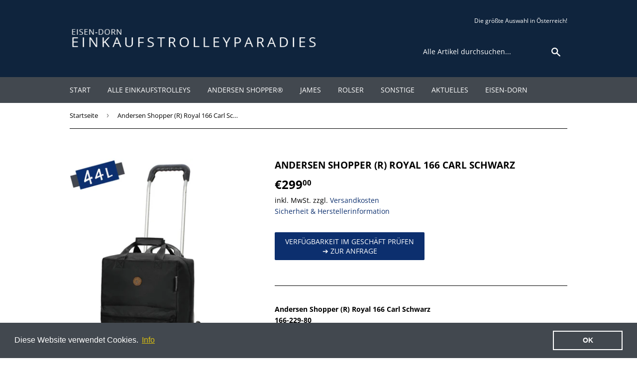

--- FILE ---
content_type: text/html; charset=utf-8
request_url: https://einkaufstrolleyparadies.at/products/andersen-shopper-r-royal-166-carl-schwarz
body_size: 17876
content:
<!doctype html>
<html class="no-touch no-js">
<head>
  
  <script>(function(H){H.className=H.className.replace(/\bno-js\b/,'js')})(document.documentElement)</script>
  <!-- Basic page needs ================================================== -->
  <meta charset="utf-8">
  <meta http-equiv="X-UA-Compatible" content="IE=edge,chrome=1">

  
  <link rel="shortcut icon" href="//einkaufstrolleyparadies.at/cdn/shop/files/favicon12_32x32.png?v=1613527415" type="image/png" />
  

  <!-- Title and description ================================================== -->
  <title>
  Andersen Shopper (R) Royal 166 Carl Schwarz &ndash; Einkaufstrolleyparadies
  </title>

  
    <meta name="description" content="Andersen Shopper (R) Royal 166 Carl Schwarz166-229-80Eigenschaften Gestell: Faltbarer Griff Faltbarer Fuß Ausklappbügel Als Fahrradanhänger einsetzbar Gestell aus Aluminium Räder leicht abnehmbar Leichtlaufräder Spurbreite: 50 cm Raddurchmesser: 25 cm Fahrgestell Höhe: 107 cm Gewicht Fahrgestell: 2,5 kg Fahrgestelltrag">
  

  <!-- Product meta ================================================== -->
  <!-- /snippets/social-meta-tags.liquid -->




<meta property="og:site_name" content="Einkaufstrolleyparadies">
<meta property="og:url" content="https://einkaufstrolleyparadies.at/products/andersen-shopper-r-royal-166-carl-schwarz">
<meta property="og:title" content="Andersen Shopper (R) Royal 166 Carl Schwarz">
<meta property="og:type" content="product">
<meta property="og:description" content="Andersen Shopper (R) Royal 166 Carl Schwarz166-229-80Eigenschaften Gestell: Faltbarer Griff Faltbarer Fuß Ausklappbügel Als Fahrradanhänger einsetzbar Gestell aus Aluminium Räder leicht abnehmbar Leichtlaufräder Spurbreite: 50 cm Raddurchmesser: 25 cm Fahrgestell Höhe: 107 cm Gewicht Fahrgestell: 2,5 kg Fahrgestelltrag">

  <meta property="og:price:amount" content="299,00">
  <meta property="og:price:currency" content="EUR">

<meta property="og:image" content="http://einkaufstrolleyparadies.at/cdn/shop/files/166-229-80_royal_shopper_carl_schwarz__1_main-einkaufstrolley-wien_34d8358e-d967-4554-98eb-ac0cfbe739c7_1200x1200.jpg?v=1711210542"><meta property="og:image" content="http://einkaufstrolleyparadies.at/cdn/shop/files/166-229-80_royal_shopper_carl_schwarz__2_g-einkaufstrolley-wien_35c7619b-34b5-4eb5-bf17-0c039d82b6c6_1200x1200.jpg?v=1711210568"><meta property="og:image" content="http://einkaufstrolleyparadies.at/cdn/shop/files/166-229-80_royal_shopper_carl_schwarz__3_t-einkaufstrolley-wien_188d2ec9-a62c-4325-b724-91ed15bd12ad_1200x1200.jpg?v=1711210568">
<meta property="og:image:secure_url" content="https://einkaufstrolleyparadies.at/cdn/shop/files/166-229-80_royal_shopper_carl_schwarz__1_main-einkaufstrolley-wien_34d8358e-d967-4554-98eb-ac0cfbe739c7_1200x1200.jpg?v=1711210542"><meta property="og:image:secure_url" content="https://einkaufstrolleyparadies.at/cdn/shop/files/166-229-80_royal_shopper_carl_schwarz__2_g-einkaufstrolley-wien_35c7619b-34b5-4eb5-bf17-0c039d82b6c6_1200x1200.jpg?v=1711210568"><meta property="og:image:secure_url" content="https://einkaufstrolleyparadies.at/cdn/shop/files/166-229-80_royal_shopper_carl_schwarz__3_t-einkaufstrolley-wien_188d2ec9-a62c-4325-b724-91ed15bd12ad_1200x1200.jpg?v=1711210568">


<meta name="twitter:card" content="summary_large_image">
<meta name="twitter:title" content="Andersen Shopper (R) Royal 166 Carl Schwarz">
<meta name="twitter:description" content="Andersen Shopper (R) Royal 166 Carl Schwarz166-229-80Eigenschaften Gestell: Faltbarer Griff Faltbarer Fuß Ausklappbügel Als Fahrradanhänger einsetzbar Gestell aus Aluminium Räder leicht abnehmbar Leichtlaufräder Spurbreite: 50 cm Raddurchmesser: 25 cm Fahrgestell Höhe: 107 cm Gewicht Fahrgestell: 2,5 kg Fahrgestelltrag">


  <!-- Helpers ================================================== -->
  <link rel="canonical" href="https://einkaufstrolleyparadies.at/products/andersen-shopper-r-royal-166-carl-schwarz">
  <meta name="viewport" content="width=device-width,initial-scale=1">

  <!-- CSS ================================================== -->
  <link href="//einkaufstrolleyparadies.at/cdn/shop/t/9/assets/theme.scss.css?v=2157593770278509821767626103" rel="stylesheet" type="text/css" media="all" />

  <!-- Header hook for plugins ================================================== -->
  <script>window.performance && window.performance.mark && window.performance.mark('shopify.content_for_header.start');</script><meta id="shopify-digital-wallet" name="shopify-digital-wallet" content="/5026480221/digital_wallets/dialog">
<link rel="alternate" type="application/json+oembed" href="https://einkaufstrolleyparadies.at/products/andersen-shopper-r-royal-166-carl-schwarz.oembed">
<script async="async" src="/checkouts/internal/preloads.js?locale=de-AT"></script>
<script id="shopify-features" type="application/json">{"accessToken":"af5a62c440eb80401817c7c29e7d740d","betas":["rich-media-storefront-analytics"],"domain":"einkaufstrolleyparadies.at","predictiveSearch":true,"shopId":5026480221,"locale":"de"}</script>
<script>var Shopify = Shopify || {};
Shopify.shop = "einkaufstrolleyparadies.myshopify.com";
Shopify.locale = "de";
Shopify.currency = {"active":"EUR","rate":"1.0"};
Shopify.country = "AT";
Shopify.theme = {"name":"Supply-ohne buybutton","id":74252288093,"schema_name":"Supply","schema_version":"8.1.0","theme_store_id":679,"role":"main"};
Shopify.theme.handle = "null";
Shopify.theme.style = {"id":null,"handle":null};
Shopify.cdnHost = "einkaufstrolleyparadies.at/cdn";
Shopify.routes = Shopify.routes || {};
Shopify.routes.root = "/";</script>
<script type="module">!function(o){(o.Shopify=o.Shopify||{}).modules=!0}(window);</script>
<script>!function(o){function n(){var o=[];function n(){o.push(Array.prototype.slice.apply(arguments))}return n.q=o,n}var t=o.Shopify=o.Shopify||{};t.loadFeatures=n(),t.autoloadFeatures=n()}(window);</script>
<script id="shop-js-analytics" type="application/json">{"pageType":"product"}</script>
<script defer="defer" async type="module" src="//einkaufstrolleyparadies.at/cdn/shopifycloud/shop-js/modules/v2/client.init-shop-cart-sync_HUjMWWU5.de.esm.js"></script>
<script defer="defer" async type="module" src="//einkaufstrolleyparadies.at/cdn/shopifycloud/shop-js/modules/v2/chunk.common_QpfDqRK1.esm.js"></script>
<script type="module">
  await import("//einkaufstrolleyparadies.at/cdn/shopifycloud/shop-js/modules/v2/client.init-shop-cart-sync_HUjMWWU5.de.esm.js");
await import("//einkaufstrolleyparadies.at/cdn/shopifycloud/shop-js/modules/v2/chunk.common_QpfDqRK1.esm.js");

  window.Shopify.SignInWithShop?.initShopCartSync?.({"fedCMEnabled":true,"windoidEnabled":true});

</script>
<script>(function() {
  var isLoaded = false;
  function asyncLoad() {
    if (isLoaded) return;
    isLoaded = true;
    var urls = ["\/\/s3.amazonaws.com\/booster-eu-cookie\/einkaufstrolleyparadies.myshopify.com\/booster_eu_cookie.js?shop=einkaufstrolleyparadies.myshopify.com"];
    for (var i = 0; i < urls.length; i++) {
      var s = document.createElement('script');
      s.type = 'text/javascript';
      s.async = true;
      s.src = urls[i];
      var x = document.getElementsByTagName('script')[0];
      x.parentNode.insertBefore(s, x);
    }
  };
  if(window.attachEvent) {
    window.attachEvent('onload', asyncLoad);
  } else {
    window.addEventListener('load', asyncLoad, false);
  }
})();</script>
<script id="__st">var __st={"a":5026480221,"offset":3600,"reqid":"fca8da0a-be6f-462b-b63d-8172f2727304-1768846276","pageurl":"einkaufstrolleyparadies.at\/products\/andersen-shopper-r-royal-166-carl-schwarz","u":"bb3ec549fe86","p":"product","rtyp":"product","rid":8732954919242};</script>
<script>window.ShopifyPaypalV4VisibilityTracking = true;</script>
<script id="captcha-bootstrap">!function(){'use strict';const t='contact',e='account',n='new_comment',o=[[t,t],['blogs',n],['comments',n],[t,'customer']],c=[[e,'customer_login'],[e,'guest_login'],[e,'recover_customer_password'],[e,'create_customer']],r=t=>t.map((([t,e])=>`form[action*='/${t}']:not([data-nocaptcha='true']) input[name='form_type'][value='${e}']`)).join(','),a=t=>()=>t?[...document.querySelectorAll(t)].map((t=>t.form)):[];function s(){const t=[...o],e=r(t);return a(e)}const i='password',u='form_key',d=['recaptcha-v3-token','g-recaptcha-response','h-captcha-response',i],f=()=>{try{return window.sessionStorage}catch{return}},m='__shopify_v',_=t=>t.elements[u];function p(t,e,n=!1){try{const o=window.sessionStorage,c=JSON.parse(o.getItem(e)),{data:r}=function(t){const{data:e,action:n}=t;return t[m]||n?{data:e,action:n}:{data:t,action:n}}(c);for(const[e,n]of Object.entries(r))t.elements[e]&&(t.elements[e].value=n);n&&o.removeItem(e)}catch(o){console.error('form repopulation failed',{error:o})}}const l='form_type',E='cptcha';function T(t){t.dataset[E]=!0}const w=window,h=w.document,L='Shopify',v='ce_forms',y='captcha';let A=!1;((t,e)=>{const n=(g='f06e6c50-85a8-45c8-87d0-21a2b65856fe',I='https://cdn.shopify.com/shopifycloud/storefront-forms-hcaptcha/ce_storefront_forms_captcha_hcaptcha.v1.5.2.iife.js',D={infoText:'Durch hCaptcha geschützt',privacyText:'Datenschutz',termsText:'Allgemeine Geschäftsbedingungen'},(t,e,n)=>{const o=w[L][v],c=o.bindForm;if(c)return c(t,g,e,D).then(n);var r;o.q.push([[t,g,e,D],n]),r=I,A||(h.body.append(Object.assign(h.createElement('script'),{id:'captcha-provider',async:!0,src:r})),A=!0)});var g,I,D;w[L]=w[L]||{},w[L][v]=w[L][v]||{},w[L][v].q=[],w[L][y]=w[L][y]||{},w[L][y].protect=function(t,e){n(t,void 0,e),T(t)},Object.freeze(w[L][y]),function(t,e,n,w,h,L){const[v,y,A,g]=function(t,e,n){const i=e?o:[],u=t?c:[],d=[...i,...u],f=r(d),m=r(i),_=r(d.filter((([t,e])=>n.includes(e))));return[a(f),a(m),a(_),s()]}(w,h,L),I=t=>{const e=t.target;return e instanceof HTMLFormElement?e:e&&e.form},D=t=>v().includes(t);t.addEventListener('submit',(t=>{const e=I(t);if(!e)return;const n=D(e)&&!e.dataset.hcaptchaBound&&!e.dataset.recaptchaBound,o=_(e),c=g().includes(e)&&(!o||!o.value);(n||c)&&t.preventDefault(),c&&!n&&(function(t){try{if(!f())return;!function(t){const e=f();if(!e)return;const n=_(t);if(!n)return;const o=n.value;o&&e.removeItem(o)}(t);const e=Array.from(Array(32),(()=>Math.random().toString(36)[2])).join('');!function(t,e){_(t)||t.append(Object.assign(document.createElement('input'),{type:'hidden',name:u})),t.elements[u].value=e}(t,e),function(t,e){const n=f();if(!n)return;const o=[...t.querySelectorAll(`input[type='${i}']`)].map((({name:t})=>t)),c=[...d,...o],r={};for(const[a,s]of new FormData(t).entries())c.includes(a)||(r[a]=s);n.setItem(e,JSON.stringify({[m]:1,action:t.action,data:r}))}(t,e)}catch(e){console.error('failed to persist form',e)}}(e),e.submit())}));const S=(t,e)=>{t&&!t.dataset[E]&&(n(t,e.some((e=>e===t))),T(t))};for(const o of['focusin','change'])t.addEventListener(o,(t=>{const e=I(t);D(e)&&S(e,y())}));const B=e.get('form_key'),M=e.get(l),P=B&&M;t.addEventListener('DOMContentLoaded',(()=>{const t=y();if(P)for(const e of t)e.elements[l].value===M&&p(e,B);[...new Set([...A(),...v().filter((t=>'true'===t.dataset.shopifyCaptcha))])].forEach((e=>S(e,t)))}))}(h,new URLSearchParams(w.location.search),n,t,e,['guest_login'])})(!0,!0)}();</script>
<script integrity="sha256-4kQ18oKyAcykRKYeNunJcIwy7WH5gtpwJnB7kiuLZ1E=" data-source-attribution="shopify.loadfeatures" defer="defer" src="//einkaufstrolleyparadies.at/cdn/shopifycloud/storefront/assets/storefront/load_feature-a0a9edcb.js" crossorigin="anonymous"></script>
<script data-source-attribution="shopify.dynamic_checkout.dynamic.init">var Shopify=Shopify||{};Shopify.PaymentButton=Shopify.PaymentButton||{isStorefrontPortableWallets:!0,init:function(){window.Shopify.PaymentButton.init=function(){};var t=document.createElement("script");t.src="https://einkaufstrolleyparadies.at/cdn/shopifycloud/portable-wallets/latest/portable-wallets.de.js",t.type="module",document.head.appendChild(t)}};
</script>
<script data-source-attribution="shopify.dynamic_checkout.buyer_consent">
  function portableWalletsHideBuyerConsent(e){var t=document.getElementById("shopify-buyer-consent"),n=document.getElementById("shopify-subscription-policy-button");t&&n&&(t.classList.add("hidden"),t.setAttribute("aria-hidden","true"),n.removeEventListener("click",e))}function portableWalletsShowBuyerConsent(e){var t=document.getElementById("shopify-buyer-consent"),n=document.getElementById("shopify-subscription-policy-button");t&&n&&(t.classList.remove("hidden"),t.removeAttribute("aria-hidden"),n.addEventListener("click",e))}window.Shopify?.PaymentButton&&(window.Shopify.PaymentButton.hideBuyerConsent=portableWalletsHideBuyerConsent,window.Shopify.PaymentButton.showBuyerConsent=portableWalletsShowBuyerConsent);
</script>
<script data-source-attribution="shopify.dynamic_checkout.cart.bootstrap">document.addEventListener("DOMContentLoaded",(function(){function t(){return document.querySelector("shopify-accelerated-checkout-cart, shopify-accelerated-checkout")}if(t())Shopify.PaymentButton.init();else{new MutationObserver((function(e,n){t()&&(Shopify.PaymentButton.init(),n.disconnect())})).observe(document.body,{childList:!0,subtree:!0})}}));
</script>

<script>window.performance && window.performance.mark && window.performance.mark('shopify.content_for_header.end');</script>

  
  

  <script src="//einkaufstrolleyparadies.at/cdn/shop/t/9/assets/jquery-2.2.3.min.js?v=58211863146907186831560785309" type="text/javascript"></script>

  <script src="//einkaufstrolleyparadies.at/cdn/shop/t/9/assets/lazysizes.min.js?v=8147953233334221341560785309" async="async"></script>
  <script src="//einkaufstrolleyparadies.at/cdn/shop/t/9/assets/vendor.js?v=106177282645720727331560785310" defer="defer"></script>
  <script src="//einkaufstrolleyparadies.at/cdn/shop/t/9/assets/theme.js?v=54270473544705863871560785316" defer="defer"></script>

<meta name="google-site-verification" content="OqKSHMcwN3VLNx-gs4v-qVyoOCWnlt6hvEbbt-0RAa4" />
<link href="https://monorail-edge.shopifysvc.com" rel="dns-prefetch">
<script>(function(){if ("sendBeacon" in navigator && "performance" in window) {try {var session_token_from_headers = performance.getEntriesByType('navigation')[0].serverTiming.find(x => x.name == '_s').description;} catch {var session_token_from_headers = undefined;}var session_cookie_matches = document.cookie.match(/_shopify_s=([^;]*)/);var session_token_from_cookie = session_cookie_matches && session_cookie_matches.length === 2 ? session_cookie_matches[1] : "";var session_token = session_token_from_headers || session_token_from_cookie || "";function handle_abandonment_event(e) {var entries = performance.getEntries().filter(function(entry) {return /monorail-edge.shopifysvc.com/.test(entry.name);});if (!window.abandonment_tracked && entries.length === 0) {window.abandonment_tracked = true;var currentMs = Date.now();var navigation_start = performance.timing.navigationStart;var payload = {shop_id: 5026480221,url: window.location.href,navigation_start,duration: currentMs - navigation_start,session_token,page_type: "product"};window.navigator.sendBeacon("https://monorail-edge.shopifysvc.com/v1/produce", JSON.stringify({schema_id: "online_store_buyer_site_abandonment/1.1",payload: payload,metadata: {event_created_at_ms: currentMs,event_sent_at_ms: currentMs}}));}}window.addEventListener('pagehide', handle_abandonment_event);}}());</script>
<script id="web-pixels-manager-setup">(function e(e,d,r,n,o){if(void 0===o&&(o={}),!Boolean(null===(a=null===(i=window.Shopify)||void 0===i?void 0:i.analytics)||void 0===a?void 0:a.replayQueue)){var i,a;window.Shopify=window.Shopify||{};var t=window.Shopify;t.analytics=t.analytics||{};var s=t.analytics;s.replayQueue=[],s.publish=function(e,d,r){return s.replayQueue.push([e,d,r]),!0};try{self.performance.mark("wpm:start")}catch(e){}var l=function(){var e={modern:/Edge?\/(1{2}[4-9]|1[2-9]\d|[2-9]\d{2}|\d{4,})\.\d+(\.\d+|)|Firefox\/(1{2}[4-9]|1[2-9]\d|[2-9]\d{2}|\d{4,})\.\d+(\.\d+|)|Chrom(ium|e)\/(9{2}|\d{3,})\.\d+(\.\d+|)|(Maci|X1{2}).+ Version\/(15\.\d+|(1[6-9]|[2-9]\d|\d{3,})\.\d+)([,.]\d+|)( \(\w+\)|)( Mobile\/\w+|) Safari\/|Chrome.+OPR\/(9{2}|\d{3,})\.\d+\.\d+|(CPU[ +]OS|iPhone[ +]OS|CPU[ +]iPhone|CPU IPhone OS|CPU iPad OS)[ +]+(15[._]\d+|(1[6-9]|[2-9]\d|\d{3,})[._]\d+)([._]\d+|)|Android:?[ /-](13[3-9]|1[4-9]\d|[2-9]\d{2}|\d{4,})(\.\d+|)(\.\d+|)|Android.+Firefox\/(13[5-9]|1[4-9]\d|[2-9]\d{2}|\d{4,})\.\d+(\.\d+|)|Android.+Chrom(ium|e)\/(13[3-9]|1[4-9]\d|[2-9]\d{2}|\d{4,})\.\d+(\.\d+|)|SamsungBrowser\/([2-9]\d|\d{3,})\.\d+/,legacy:/Edge?\/(1[6-9]|[2-9]\d|\d{3,})\.\d+(\.\d+|)|Firefox\/(5[4-9]|[6-9]\d|\d{3,})\.\d+(\.\d+|)|Chrom(ium|e)\/(5[1-9]|[6-9]\d|\d{3,})\.\d+(\.\d+|)([\d.]+$|.*Safari\/(?![\d.]+ Edge\/[\d.]+$))|(Maci|X1{2}).+ Version\/(10\.\d+|(1[1-9]|[2-9]\d|\d{3,})\.\d+)([,.]\d+|)( \(\w+\)|)( Mobile\/\w+|) Safari\/|Chrome.+OPR\/(3[89]|[4-9]\d|\d{3,})\.\d+\.\d+|(CPU[ +]OS|iPhone[ +]OS|CPU[ +]iPhone|CPU IPhone OS|CPU iPad OS)[ +]+(10[._]\d+|(1[1-9]|[2-9]\d|\d{3,})[._]\d+)([._]\d+|)|Android:?[ /-](13[3-9]|1[4-9]\d|[2-9]\d{2}|\d{4,})(\.\d+|)(\.\d+|)|Mobile Safari.+OPR\/([89]\d|\d{3,})\.\d+\.\d+|Android.+Firefox\/(13[5-9]|1[4-9]\d|[2-9]\d{2}|\d{4,})\.\d+(\.\d+|)|Android.+Chrom(ium|e)\/(13[3-9]|1[4-9]\d|[2-9]\d{2}|\d{4,})\.\d+(\.\d+|)|Android.+(UC? ?Browser|UCWEB|U3)[ /]?(15\.([5-9]|\d{2,})|(1[6-9]|[2-9]\d|\d{3,})\.\d+)\.\d+|SamsungBrowser\/(5\.\d+|([6-9]|\d{2,})\.\d+)|Android.+MQ{2}Browser\/(14(\.(9|\d{2,})|)|(1[5-9]|[2-9]\d|\d{3,})(\.\d+|))(\.\d+|)|K[Aa][Ii]OS\/(3\.\d+|([4-9]|\d{2,})\.\d+)(\.\d+|)/},d=e.modern,r=e.legacy,n=navigator.userAgent;return n.match(d)?"modern":n.match(r)?"legacy":"unknown"}(),u="modern"===l?"modern":"legacy",c=(null!=n?n:{modern:"",legacy:""})[u],f=function(e){return[e.baseUrl,"/wpm","/b",e.hashVersion,"modern"===e.buildTarget?"m":"l",".js"].join("")}({baseUrl:d,hashVersion:r,buildTarget:u}),m=function(e){var d=e.version,r=e.bundleTarget,n=e.surface,o=e.pageUrl,i=e.monorailEndpoint;return{emit:function(e){var a=e.status,t=e.errorMsg,s=(new Date).getTime(),l=JSON.stringify({metadata:{event_sent_at_ms:s},events:[{schema_id:"web_pixels_manager_load/3.1",payload:{version:d,bundle_target:r,page_url:o,status:a,surface:n,error_msg:t},metadata:{event_created_at_ms:s}}]});if(!i)return console&&console.warn&&console.warn("[Web Pixels Manager] No Monorail endpoint provided, skipping logging."),!1;try{return self.navigator.sendBeacon.bind(self.navigator)(i,l)}catch(e){}var u=new XMLHttpRequest;try{return u.open("POST",i,!0),u.setRequestHeader("Content-Type","text/plain"),u.send(l),!0}catch(e){return console&&console.warn&&console.warn("[Web Pixels Manager] Got an unhandled error while logging to Monorail."),!1}}}}({version:r,bundleTarget:l,surface:e.surface,pageUrl:self.location.href,monorailEndpoint:e.monorailEndpoint});try{o.browserTarget=l,function(e){var d=e.src,r=e.async,n=void 0===r||r,o=e.onload,i=e.onerror,a=e.sri,t=e.scriptDataAttributes,s=void 0===t?{}:t,l=document.createElement("script"),u=document.querySelector("head"),c=document.querySelector("body");if(l.async=n,l.src=d,a&&(l.integrity=a,l.crossOrigin="anonymous"),s)for(var f in s)if(Object.prototype.hasOwnProperty.call(s,f))try{l.dataset[f]=s[f]}catch(e){}if(o&&l.addEventListener("load",o),i&&l.addEventListener("error",i),u)u.appendChild(l);else{if(!c)throw new Error("Did not find a head or body element to append the script");c.appendChild(l)}}({src:f,async:!0,onload:function(){if(!function(){var e,d;return Boolean(null===(d=null===(e=window.Shopify)||void 0===e?void 0:e.analytics)||void 0===d?void 0:d.initialized)}()){var d=window.webPixelsManager.init(e)||void 0;if(d){var r=window.Shopify.analytics;r.replayQueue.forEach((function(e){var r=e[0],n=e[1],o=e[2];d.publishCustomEvent(r,n,o)})),r.replayQueue=[],r.publish=d.publishCustomEvent,r.visitor=d.visitor,r.initialized=!0}}},onerror:function(){return m.emit({status:"failed",errorMsg:"".concat(f," has failed to load")})},sri:function(e){var d=/^sha384-[A-Za-z0-9+/=]+$/;return"string"==typeof e&&d.test(e)}(c)?c:"",scriptDataAttributes:o}),m.emit({status:"loading"})}catch(e){m.emit({status:"failed",errorMsg:(null==e?void 0:e.message)||"Unknown error"})}}})({shopId: 5026480221,storefrontBaseUrl: "https://einkaufstrolleyparadies.at",extensionsBaseUrl: "https://extensions.shopifycdn.com/cdn/shopifycloud/web-pixels-manager",monorailEndpoint: "https://monorail-edge.shopifysvc.com/unstable/produce_batch",surface: "storefront-renderer",enabledBetaFlags: ["2dca8a86"],webPixelsConfigList: [{"id":"shopify-app-pixel","configuration":"{}","eventPayloadVersion":"v1","runtimeContext":"STRICT","scriptVersion":"0450","apiClientId":"shopify-pixel","type":"APP","privacyPurposes":["ANALYTICS","MARKETING"]},{"id":"shopify-custom-pixel","eventPayloadVersion":"v1","runtimeContext":"LAX","scriptVersion":"0450","apiClientId":"shopify-pixel","type":"CUSTOM","privacyPurposes":["ANALYTICS","MARKETING"]}],isMerchantRequest: false,initData: {"shop":{"name":"Einkaufstrolleyparadies","paymentSettings":{"currencyCode":"EUR"},"myshopifyDomain":"einkaufstrolleyparadies.myshopify.com","countryCode":"AT","storefrontUrl":"https:\/\/einkaufstrolleyparadies.at"},"customer":null,"cart":null,"checkout":null,"productVariants":[{"price":{"amount":299.0,"currencyCode":"EUR"},"product":{"title":"Andersen Shopper (R) Royal 166 Carl Schwarz","vendor":"Einkaufstrolleyparadies","id":"8732954919242","untranslatedTitle":"Andersen Shopper (R) Royal 166 Carl Schwarz","url":"\/products\/andersen-shopper-r-royal-166-carl-schwarz","type":""},"id":"47805368205642","image":{"src":"\/\/einkaufstrolleyparadies.at\/cdn\/shop\/files\/166-229-80_royal_shopper_carl_schwarz__1_main-einkaufstrolley-wien_34d8358e-d967-4554-98eb-ac0cfbe739c7.jpg?v=1711210542"},"sku":"24-166-229-80","title":"Default Title","untranslatedTitle":"Default Title"}],"purchasingCompany":null},},"https://einkaufstrolleyparadies.at/cdn","fcfee988w5aeb613cpc8e4bc33m6693e112",{"modern":"","legacy":""},{"shopId":"5026480221","storefrontBaseUrl":"https:\/\/einkaufstrolleyparadies.at","extensionBaseUrl":"https:\/\/extensions.shopifycdn.com\/cdn\/shopifycloud\/web-pixels-manager","surface":"storefront-renderer","enabledBetaFlags":"[\"2dca8a86\"]","isMerchantRequest":"false","hashVersion":"fcfee988w5aeb613cpc8e4bc33m6693e112","publish":"custom","events":"[[\"page_viewed\",{}],[\"product_viewed\",{\"productVariant\":{\"price\":{\"amount\":299.0,\"currencyCode\":\"EUR\"},\"product\":{\"title\":\"Andersen Shopper (R) Royal 166 Carl Schwarz\",\"vendor\":\"Einkaufstrolleyparadies\",\"id\":\"8732954919242\",\"untranslatedTitle\":\"Andersen Shopper (R) Royal 166 Carl Schwarz\",\"url\":\"\/products\/andersen-shopper-r-royal-166-carl-schwarz\",\"type\":\"\"},\"id\":\"47805368205642\",\"image\":{\"src\":\"\/\/einkaufstrolleyparadies.at\/cdn\/shop\/files\/166-229-80_royal_shopper_carl_schwarz__1_main-einkaufstrolley-wien_34d8358e-d967-4554-98eb-ac0cfbe739c7.jpg?v=1711210542\"},\"sku\":\"24-166-229-80\",\"title\":\"Default Title\",\"untranslatedTitle\":\"Default Title\"}}]]"});</script><script>
  window.ShopifyAnalytics = window.ShopifyAnalytics || {};
  window.ShopifyAnalytics.meta = window.ShopifyAnalytics.meta || {};
  window.ShopifyAnalytics.meta.currency = 'EUR';
  var meta = {"product":{"id":8732954919242,"gid":"gid:\/\/shopify\/Product\/8732954919242","vendor":"Einkaufstrolleyparadies","type":"","handle":"andersen-shopper-r-royal-166-carl-schwarz","variants":[{"id":47805368205642,"price":29900,"name":"Andersen Shopper (R) Royal 166 Carl Schwarz","public_title":null,"sku":"24-166-229-80"}],"remote":false},"page":{"pageType":"product","resourceType":"product","resourceId":8732954919242,"requestId":"fca8da0a-be6f-462b-b63d-8172f2727304-1768846276"}};
  for (var attr in meta) {
    window.ShopifyAnalytics.meta[attr] = meta[attr];
  }
</script>
<script class="analytics">
  (function () {
    var customDocumentWrite = function(content) {
      var jquery = null;

      if (window.jQuery) {
        jquery = window.jQuery;
      } else if (window.Checkout && window.Checkout.$) {
        jquery = window.Checkout.$;
      }

      if (jquery) {
        jquery('body').append(content);
      }
    };

    var hasLoggedConversion = function(token) {
      if (token) {
        return document.cookie.indexOf('loggedConversion=' + token) !== -1;
      }
      return false;
    }

    var setCookieIfConversion = function(token) {
      if (token) {
        var twoMonthsFromNow = new Date(Date.now());
        twoMonthsFromNow.setMonth(twoMonthsFromNow.getMonth() + 2);

        document.cookie = 'loggedConversion=' + token + '; expires=' + twoMonthsFromNow;
      }
    }

    var trekkie = window.ShopifyAnalytics.lib = window.trekkie = window.trekkie || [];
    if (trekkie.integrations) {
      return;
    }
    trekkie.methods = [
      'identify',
      'page',
      'ready',
      'track',
      'trackForm',
      'trackLink'
    ];
    trekkie.factory = function(method) {
      return function() {
        var args = Array.prototype.slice.call(arguments);
        args.unshift(method);
        trekkie.push(args);
        return trekkie;
      };
    };
    for (var i = 0; i < trekkie.methods.length; i++) {
      var key = trekkie.methods[i];
      trekkie[key] = trekkie.factory(key);
    }
    trekkie.load = function(config) {
      trekkie.config = config || {};
      trekkie.config.initialDocumentCookie = document.cookie;
      var first = document.getElementsByTagName('script')[0];
      var script = document.createElement('script');
      script.type = 'text/javascript';
      script.onerror = function(e) {
        var scriptFallback = document.createElement('script');
        scriptFallback.type = 'text/javascript';
        scriptFallback.onerror = function(error) {
                var Monorail = {
      produce: function produce(monorailDomain, schemaId, payload) {
        var currentMs = new Date().getTime();
        var event = {
          schema_id: schemaId,
          payload: payload,
          metadata: {
            event_created_at_ms: currentMs,
            event_sent_at_ms: currentMs
          }
        };
        return Monorail.sendRequest("https://" + monorailDomain + "/v1/produce", JSON.stringify(event));
      },
      sendRequest: function sendRequest(endpointUrl, payload) {
        // Try the sendBeacon API
        if (window && window.navigator && typeof window.navigator.sendBeacon === 'function' && typeof window.Blob === 'function' && !Monorail.isIos12()) {
          var blobData = new window.Blob([payload], {
            type: 'text/plain'
          });

          if (window.navigator.sendBeacon(endpointUrl, blobData)) {
            return true;
          } // sendBeacon was not successful

        } // XHR beacon

        var xhr = new XMLHttpRequest();

        try {
          xhr.open('POST', endpointUrl);
          xhr.setRequestHeader('Content-Type', 'text/plain');
          xhr.send(payload);
        } catch (e) {
          console.log(e);
        }

        return false;
      },
      isIos12: function isIos12() {
        return window.navigator.userAgent.lastIndexOf('iPhone; CPU iPhone OS 12_') !== -1 || window.navigator.userAgent.lastIndexOf('iPad; CPU OS 12_') !== -1;
      }
    };
    Monorail.produce('monorail-edge.shopifysvc.com',
      'trekkie_storefront_load_errors/1.1',
      {shop_id: 5026480221,
      theme_id: 74252288093,
      app_name: "storefront",
      context_url: window.location.href,
      source_url: "//einkaufstrolleyparadies.at/cdn/s/trekkie.storefront.cd680fe47e6c39ca5d5df5f0a32d569bc48c0f27.min.js"});

        };
        scriptFallback.async = true;
        scriptFallback.src = '//einkaufstrolleyparadies.at/cdn/s/trekkie.storefront.cd680fe47e6c39ca5d5df5f0a32d569bc48c0f27.min.js';
        first.parentNode.insertBefore(scriptFallback, first);
      };
      script.async = true;
      script.src = '//einkaufstrolleyparadies.at/cdn/s/trekkie.storefront.cd680fe47e6c39ca5d5df5f0a32d569bc48c0f27.min.js';
      first.parentNode.insertBefore(script, first);
    };
    trekkie.load(
      {"Trekkie":{"appName":"storefront","development":false,"defaultAttributes":{"shopId":5026480221,"isMerchantRequest":null,"themeId":74252288093,"themeCityHash":"9204316594239715907","contentLanguage":"de","currency":"EUR","eventMetadataId":"d80de602-9563-4d2f-99b8-750d8e890924"},"isServerSideCookieWritingEnabled":true,"monorailRegion":"shop_domain","enabledBetaFlags":["65f19447"]},"Session Attribution":{},"S2S":{"facebookCapiEnabled":false,"source":"trekkie-storefront-renderer","apiClientId":580111}}
    );

    var loaded = false;
    trekkie.ready(function() {
      if (loaded) return;
      loaded = true;

      window.ShopifyAnalytics.lib = window.trekkie;

      var originalDocumentWrite = document.write;
      document.write = customDocumentWrite;
      try { window.ShopifyAnalytics.merchantGoogleAnalytics.call(this); } catch(error) {};
      document.write = originalDocumentWrite;

      window.ShopifyAnalytics.lib.page(null,{"pageType":"product","resourceType":"product","resourceId":8732954919242,"requestId":"fca8da0a-be6f-462b-b63d-8172f2727304-1768846276","shopifyEmitted":true});

      var match = window.location.pathname.match(/checkouts\/(.+)\/(thank_you|post_purchase)/)
      var token = match? match[1]: undefined;
      if (!hasLoggedConversion(token)) {
        setCookieIfConversion(token);
        window.ShopifyAnalytics.lib.track("Viewed Product",{"currency":"EUR","variantId":47805368205642,"productId":8732954919242,"productGid":"gid:\/\/shopify\/Product\/8732954919242","name":"Andersen Shopper (R) Royal 166 Carl Schwarz","price":"299.00","sku":"24-166-229-80","brand":"Einkaufstrolleyparadies","variant":null,"category":"","nonInteraction":true,"remote":false},undefined,undefined,{"shopifyEmitted":true});
      window.ShopifyAnalytics.lib.track("monorail:\/\/trekkie_storefront_viewed_product\/1.1",{"currency":"EUR","variantId":47805368205642,"productId":8732954919242,"productGid":"gid:\/\/shopify\/Product\/8732954919242","name":"Andersen Shopper (R) Royal 166 Carl Schwarz","price":"299.00","sku":"24-166-229-80","brand":"Einkaufstrolleyparadies","variant":null,"category":"","nonInteraction":true,"remote":false,"referer":"https:\/\/einkaufstrolleyparadies.at\/products\/andersen-shopper-r-royal-166-carl-schwarz"});
      }
    });


        var eventsListenerScript = document.createElement('script');
        eventsListenerScript.async = true;
        eventsListenerScript.src = "//einkaufstrolleyparadies.at/cdn/shopifycloud/storefront/assets/shop_events_listener-3da45d37.js";
        document.getElementsByTagName('head')[0].appendChild(eventsListenerScript);

})();</script>
<script
  defer
  src="https://einkaufstrolleyparadies.at/cdn/shopifycloud/perf-kit/shopify-perf-kit-3.0.4.min.js"
  data-application="storefront-renderer"
  data-shop-id="5026480221"
  data-render-region="gcp-us-east1"
  data-page-type="product"
  data-theme-instance-id="74252288093"
  data-theme-name="Supply"
  data-theme-version="8.1.0"
  data-monorail-region="shop_domain"
  data-resource-timing-sampling-rate="10"
  data-shs="true"
  data-shs-beacon="true"
  data-shs-export-with-fetch="true"
  data-shs-logs-sample-rate="1"
  data-shs-beacon-endpoint="https://einkaufstrolleyparadies.at/api/collect"
></script>
</head>

<body id="andersen-shopper-r-royal-166-carl-schwarz" class="template-product" >

  <div id="shopify-section-header" class="shopify-section header-section"><header class="site-header" role="banner" data-section-id="header" data-section-type="header-section">
  <div class="wrapper">

    <div class="grid--full">
      <div class="grid-item large--one-half">
        
          <div class="h1 header-logo" itemscope itemtype="http://schema.org/Organization">
        
          
          

          <a href="/" itemprop="url">
            <div class="lazyload__image-wrapper no-js header-logo__image" style="max-width:px;">
              <div style="padding-top:9.074074074074073%;">
                <img class="lazyload js"
                  data-src="//einkaufstrolleyparadies.at/cdn/shop/files/einkaufstrolley-wien-24_2_{width}x.png?v=1713183481"
                  data-widths="[180, 360, 540, 720, 900, 1080, 1296, 1512, 1728, 2048]"
                  data-aspectratio="11.020408163265307"
                  data-sizes="auto"
                  alt="Einkaufstrolley Angebot Wien"
                  style="width:px;">
              </div>
            </div>
            <noscript>
              
              <img src="//einkaufstrolleyparadies.at/cdn/shop/files/einkaufstrolley-wien-24_2_small.png?v=1713183481"
                srcset="//einkaufstrolleyparadies.at/cdn/shop/files/einkaufstrolley-wien-24_2_small.png?v=1713183481 1x, //einkaufstrolleyparadies.at/cdn/shop/files/einkaufstrolley-wien-24_2.png?v=1713183481 2x"
                alt="Einkaufstrolley Angebot Wien"
                itemprop="logo"
                style="max-width:px;">
            </noscript>
          </a>
          
        
          </div>
        
      </div>

      <div class="grid-item large--one-half text-center large--text-right">
        
          <div class="site-header--text-links">
            
              

                <p>Die größte Auswahl in Österreich!</p>

              
            

            
          </div>

          <br class="medium-down--hide">
        

        <form action="/search" method="get" class="search-bar" role="search">
  <input type="hidden" name="type" value="product">

  <input type="search" name="q" value="" placeholder="Alle Artikel durchsuchen..." aria-label="Alle Artikel durchsuchen...">
  <button type="submit" class="search-bar--submit icon-fallback-text">
    <span class="icon icon-search" aria-hidden="true"></span>
    <span class="fallback-text">Suchen</span>
  </button>
</form>

        
      </div>
    </div>

  </div>
</header>

<div id="mobileNavBar">
  <div class="display-table-cell">
    <button class="menu-toggle mobileNavBar-link" aria-controls="navBar" aria-expanded="false"><span class="icon icon-hamburger" aria-hidden="true"></span>Menü</button>
  </div>
    
</div>

<nav class="nav-bar" id="navBar" role="navigation">
  <div class="wrapper">
    <form action="/search" method="get" class="search-bar" role="search">
  <input type="hidden" name="type" value="product">

  <input type="search" name="q" value="" placeholder="Alle Artikel durchsuchen..." aria-label="Alle Artikel durchsuchen...">
  <button type="submit" class="search-bar--submit icon-fallback-text">
    <span class="icon icon-search" aria-hidden="true"></span>
    <span class="fallback-text">Suchen</span>
  </button>
</form>

    <ul class="mobile-nav" id="MobileNav">
  
  
    
      <li>
        <a
          href="/"
          class="mobile-nav--link"
          data-meganav-type="child"
          >
            Start
        </a>
      </li>
    
  
    
      <li>
        <a
          href="/collections/alle-einkaufstrolleys"
          class="mobile-nav--link"
          data-meganav-type="child"
          >
            Alle Einkaufstrolleys
        </a>
      </li>
    
  
    
      <li>
        <a
          href="/collections/andersen-shopper"
          class="mobile-nav--link"
          data-meganav-type="child"
          >
            Andersen Shopper®
        </a>
      </li>
    
  
    
      <li>
        <a
          href="/collections/james-einkaufsbutler"
          class="mobile-nav--link"
          data-meganav-type="child"
          >
            James
        </a>
      </li>
    
  
    
      <li>
        <a
          href="/collections/rolser"
          class="mobile-nav--link"
          data-meganav-type="child"
          >
            Rolser
        </a>
      </li>
    
  
    
      <li>
        <a
          href="/collections/sonstige-einkaufstrolleys"
          class="mobile-nav--link"
          data-meganav-type="child"
          >
            Sonstige
        </a>
      </li>
    
  
    
      <li>
        <a
          href="/blogs/news"
          class="mobile-nav--link"
          data-meganav-type="child"
          >
            Aktuelles
        </a>
      </li>
    
  
    
      <li>
        <a
          href="/collections/eisen-dorn"
          class="mobile-nav--link"
          data-meganav-type="child"
          >
            Eisen-Dorn
        </a>
      </li>
    
  

  
</ul>

    <ul class="site-nav" id="AccessibleNav">
  
  
    
      <li>
        <a
          href="/"
          class="site-nav--link"
          data-meganav-type="child"
          >
            Start
        </a>
      </li>
    
  
    
      <li>
        <a
          href="/collections/alle-einkaufstrolleys"
          class="site-nav--link"
          data-meganav-type="child"
          >
            Alle Einkaufstrolleys
        </a>
      </li>
    
  
    
      <li>
        <a
          href="/collections/andersen-shopper"
          class="site-nav--link"
          data-meganav-type="child"
          >
            Andersen Shopper®
        </a>
      </li>
    
  
    
      <li>
        <a
          href="/collections/james-einkaufsbutler"
          class="site-nav--link"
          data-meganav-type="child"
          >
            James
        </a>
      </li>
    
  
    
      <li>
        <a
          href="/collections/rolser"
          class="site-nav--link"
          data-meganav-type="child"
          >
            Rolser
        </a>
      </li>
    
  
    
      <li>
        <a
          href="/collections/sonstige-einkaufstrolleys"
          class="site-nav--link"
          data-meganav-type="child"
          >
            Sonstige
        </a>
      </li>
    
  
    
      <li>
        <a
          href="/blogs/news"
          class="site-nav--link"
          data-meganav-type="child"
          >
            Aktuelles
        </a>
      </li>
    
  
    
      <li>
        <a
          href="/collections/eisen-dorn"
          class="site-nav--link"
          data-meganav-type="child"
          >
            Eisen-Dorn
        </a>
      </li>
    
  

  
</ul>
  </div>
</nav>




</div>

  <main class="wrapper main-content" role="main">

    

<div id="shopify-section-product-template" class="shopify-section product-template-section"><div id="ProductSection" data-section-id="product-template" data-section-type="product-template" data-zoom-toggle="zoom-in" data-zoom-enabled="true" data-related-enabled="" data-social-sharing="" data-show-compare-at-price="false" data-stock="false" data-incoming-transfer="false" data-ajax-cart-method="modal">





<nav class="breadcrumb" role="navigation" aria-label="breadcrumbs">
  <a href="/" title="Zurück zur Startseite">Startseite</a>

  

    
    <span class="divider" aria-hidden="true">&rsaquo;</span>
    <span class="breadcrumb--truncate">Andersen Shopper (R) Royal 166 Carl Schwarz</span>

  
</nav>








  <style>
    .selector-wrapper select, .product-variants select {
      margin-bottom: 13px;
    }
  </style>


<div class="grid" itemscope itemtype="http://schema.org/Product">
  <meta itemprop="url" content="https://einkaufstrolleyparadies.at/products/andersen-shopper-r-royal-166-carl-schwarz">
  <meta itemprop="image" content="//einkaufstrolleyparadies.at/cdn/shop/files/166-229-80_royal_shopper_carl_schwarz__1_main-einkaufstrolley-wien_34d8358e-d967-4554-98eb-ac0cfbe739c7_grande.jpg?v=1711210542">

  <div class="grid-item large--two-fifths">
    <div class="grid">
      <div class="grid-item large--eleven-twelfths text-center">
        <div class="product-photo-container" id="productPhotoContainer-product-template">
          
          
<div id="productPhotoWrapper-product-template-54944240697674" class="lazyload__image-wrapper" data-image-id="54944240697674" style="max-width: 683.0px">
              <div class="no-js product__image-wrapper" style="padding-top:149.9267935578331%;">
                <img id=""
                  
                  src="//einkaufstrolleyparadies.at/cdn/shop/files/166-229-80_royal_shopper_carl_schwarz__1_main-einkaufstrolley-wien_34d8358e-d967-4554-98eb-ac0cfbe739c7_300x300.jpg?v=1711210542"
                  
                  class="lazyload no-js lazypreload"
                  data-src="//einkaufstrolleyparadies.at/cdn/shop/files/166-229-80_royal_shopper_carl_schwarz__1_main-einkaufstrolley-wien_34d8358e-d967-4554-98eb-ac0cfbe739c7_{width}x.jpg?v=1711210542"
                  data-widths="[180, 360, 540, 720, 900, 1080, 1296, 1512, 1728, 2048]"
                  data-aspectratio="0.6669921875"
                  data-sizes="auto"
                  alt="Andersen Shopper (R) Royal 166 Carl Schwarz"
                   data-zoom="//einkaufstrolleyparadies.at/cdn/shop/files/166-229-80_royal_shopper_carl_schwarz__1_main-einkaufstrolley-wien_34d8358e-d967-4554-98eb-ac0cfbe739c7_1024x1024@2x.jpg?v=1711210542">
              </div>
            </div>
            
              <noscript>
                <img src="//einkaufstrolleyparadies.at/cdn/shop/files/166-229-80_royal_shopper_carl_schwarz__1_main-einkaufstrolley-wien_34d8358e-d967-4554-98eb-ac0cfbe739c7_580x.jpg?v=1711210542"
                  srcset="//einkaufstrolleyparadies.at/cdn/shop/files/166-229-80_royal_shopper_carl_schwarz__1_main-einkaufstrolley-wien_34d8358e-d967-4554-98eb-ac0cfbe739c7_580x.jpg?v=1711210542 1x, //einkaufstrolleyparadies.at/cdn/shop/files/166-229-80_royal_shopper_carl_schwarz__1_main-einkaufstrolley-wien_34d8358e-d967-4554-98eb-ac0cfbe739c7_580x@2x.jpg?v=1711210542 2x"
                  alt="Andersen Shopper (R) Royal 166 Carl Schwarz" style="opacity:1;">
              </noscript>
            
          
<div id="productPhotoWrapper-product-template-54944243253578" class="lazyload__image-wrapper hide" data-image-id="54944243253578" style="max-width: 700px">
              <div class="no-js product__image-wrapper" style="padding-top:100.0%;">
                <img id=""
                  
                  class="lazyload no-js lazypreload"
                  data-src="//einkaufstrolleyparadies.at/cdn/shop/files/166-229-80_royal_shopper_carl_schwarz__2_g-einkaufstrolley-wien_35c7619b-34b5-4eb5-bf17-0c039d82b6c6_{width}x.jpg?v=1711210568"
                  data-widths="[180, 360, 540, 720, 900, 1080, 1296, 1512, 1728, 2048]"
                  data-aspectratio="1.0"
                  data-sizes="auto"
                  alt="Andersen Shopper (R) Royal 166 Carl Schwarz"
                   data-zoom="//einkaufstrolleyparadies.at/cdn/shop/files/166-229-80_royal_shopper_carl_schwarz__2_g-einkaufstrolley-wien_35c7619b-34b5-4eb5-bf17-0c039d82b6c6_1024x1024@2x.jpg?v=1711210568">
              </div>
            </div>
            
          
<div id="productPhotoWrapper-product-template-54944241877322" class="lazyload__image-wrapper hide" data-image-id="54944241877322" style="max-width: 700px">
              <div class="no-js product__image-wrapper" style="padding-top:100.0%;">
                <img id=""
                  
                  class="lazyload no-js lazypreload"
                  data-src="//einkaufstrolleyparadies.at/cdn/shop/files/166-229-80_royal_shopper_carl_schwarz__3_t-einkaufstrolley-wien_188d2ec9-a62c-4325-b724-91ed15bd12ad_{width}x.jpg?v=1711210568"
                  data-widths="[180, 360, 540, 720, 900, 1080, 1296, 1512, 1728, 2048]"
                  data-aspectratio="1.0"
                  data-sizes="auto"
                  alt="Andersen Shopper (R) Royal 166 Carl Schwarz"
                   data-zoom="//einkaufstrolleyparadies.at/cdn/shop/files/166-229-80_royal_shopper_carl_schwarz__3_t-einkaufstrolley-wien_188d2ec9-a62c-4325-b724-91ed15bd12ad_1024x1024@2x.jpg?v=1711210568">
              </div>
            </div>
            
          
<div id="productPhotoWrapper-product-template-54944244957514" class="lazyload__image-wrapper hide" data-image-id="54944244957514" style="max-width: 700px">
              <div class="no-js product__image-wrapper" style="padding-top:100.0%;">
                <img id=""
                  
                  class="lazyload no-js lazypreload"
                  data-src="//einkaufstrolleyparadies.at/cdn/shop/files/166-229-80_royal_shopper_carl_schwarz__4_cg-einkaufstrolley-wien_63d54134-b6a0-4afc-b4f5-3ee015a949d3_{width}x.jpg?v=1711210581"
                  data-widths="[180, 360, 540, 720, 900, 1080, 1296, 1512, 1728, 2048]"
                  data-aspectratio="1.0"
                  data-sizes="auto"
                  alt="Andersen Shopper (R) Royal 166 Carl Schwarz"
                   data-zoom="//einkaufstrolleyparadies.at/cdn/shop/files/166-229-80_royal_shopper_carl_schwarz__4_cg-einkaufstrolley-wien_63d54134-b6a0-4afc-b4f5-3ee015a949d3_1024x1024@2x.jpg?v=1711210581">
              </div>
            </div>
            
          
<div id="productPhotoWrapper-product-template-54944245678410" class="lazyload__image-wrapper hide" data-image-id="54944245678410" style="max-width: 700px">
              <div class="no-js product__image-wrapper" style="padding-top:100.0%;">
                <img id=""
                  
                  class="lazyload no-js lazypreload"
                  data-src="//einkaufstrolleyparadies.at/cdn/shop/files/166-229-80_royal_shopper_carl_schwarz__5_ct-einkaufstrolley-wien_e37f81ae-5e19-4424-adfc-d90ad76f6488_{width}x.jpg?v=1711210590"
                  data-widths="[180, 360, 540, 720, 900, 1080, 1296, 1512, 1728, 2048]"
                  data-aspectratio="1.0"
                  data-sizes="auto"
                  alt="Andersen Shopper (R) Royal 166 Carl Schwarz"
                   data-zoom="//einkaufstrolleyparadies.at/cdn/shop/files/166-229-80_royal_shopper_carl_schwarz__5_ct-einkaufstrolley-wien_e37f81ae-5e19-4424-adfc-d90ad76f6488_1024x1024@2x.jpg?v=1711210590">
              </div>
            </div>
            
          
<div id="productPhotoWrapper-product-template-54944246858058" class="lazyload__image-wrapper hide" data-image-id="54944246858058" style="max-width: 700px">
              <div class="no-js product__image-wrapper" style="padding-top:100.0%;">
                <img id=""
                  
                  class="lazyload no-js lazypreload"
                  data-src="//einkaufstrolleyparadies.at/cdn/shop/files/166-229-80_royal_shopper_carl_schwarz__6_image-einkaufstrolley-wien_aea9ef44-8a2a-471c-982d-6b0f14da3849_{width}x.jpg?v=1711210603"
                  data-widths="[180, 360, 540, 720, 900, 1080, 1296, 1512, 1728, 2048]"
                  data-aspectratio="1.0"
                  data-sizes="auto"
                  alt="Andersen Shopper (R) Royal 166 Carl Schwarz"
                   data-zoom="//einkaufstrolleyparadies.at/cdn/shop/files/166-229-80_royal_shopper_carl_schwarz__6_image-einkaufstrolley-wien_aea9ef44-8a2a-471c-982d-6b0f14da3849_1024x1024@2x.jpg?v=1711210603">
              </div>
            </div>
            
          
<div id="productPhotoWrapper-product-template-54944250200394" class="lazyload__image-wrapper hide" data-image-id="54944250200394" style="max-width: 700px">
              <div class="no-js product__image-wrapper" style="padding-top:100.0%;">
                <img id=""
                  
                  class="lazyload no-js lazypreload"
                  data-src="//einkaufstrolleyparadies.at/cdn/shop/files/169-Andersen-Shopper-Royal-Radtypen-Einkaufstrolley-Wien_486887ea-54c4-4670-91e2-dbc096eb2d97_{width}x.jpg?v=1711210642"
                  data-widths="[180, 360, 540, 720, 900, 1080, 1296, 1512, 1728, 2048]"
                  data-aspectratio="1.0"
                  data-sizes="auto"
                  alt="Andersen Shopper Einkaufstrolley Royal 166 Carl Schwarz Wien-7"
                   data-zoom="//einkaufstrolleyparadies.at/cdn/shop/files/169-Andersen-Shopper-Royal-Radtypen-Einkaufstrolley-Wien_486887ea-54c4-4670-91e2-dbc096eb2d97_1024x1024@2x.jpg?v=1711210642">
              </div>
            </div>
            
          
<div id="productPhotoWrapper-product-template-54944260063562" class="lazyload__image-wrapper hide" data-image-id="54944260063562" style="max-width: 700px">
              <div class="no-js product__image-wrapper" style="padding-top:100.0%;">
                <img id=""
                  
                  class="lazyload no-js lazypreload"
                  data-src="//einkaufstrolleyparadies.at/cdn/shop/files/Andersen-Shopper-Fahrradkupplung-fahrradanhanger-einkaufstrolley-wien_24d65510-b5b6-49ef-920e-4ba921416754_{width}x.jpg?v=1711210717"
                  data-widths="[180, 360, 540, 720, 900, 1080, 1296, 1512, 1728, 2048]"
                  data-aspectratio="1.0"
                  data-sizes="auto"
                  alt="Andersen Shopper Einkaufstrolley Royal 166 Carl Schwarz Wien-8"
                   data-zoom="//einkaufstrolleyparadies.at/cdn/shop/files/Andersen-Shopper-Fahrradkupplung-fahrradanhanger-einkaufstrolley-wien_24d65510-b5b6-49ef-920e-4ba921416754_1024x1024@2x.jpg?v=1711210717">
              </div>
            </div>
            
          
        </div>

        
          <ul class="product-photo-thumbs grid-uniform" id="productThumbs-product-template">

            
              <li class="grid-item medium-down--one-quarter large--one-quarter">
                <a href="//einkaufstrolleyparadies.at/cdn/shop/files/166-229-80_royal_shopper_carl_schwarz__1_main-einkaufstrolley-wien_34d8358e-d967-4554-98eb-ac0cfbe739c7_1024x1024@2x.jpg?v=1711210542" class="product-photo-thumb product-photo-thumb-product-template" data-image-id="54944240697674">
                  <img src="//einkaufstrolleyparadies.at/cdn/shop/files/166-229-80_royal_shopper_carl_schwarz__1_main-einkaufstrolley-wien_34d8358e-d967-4554-98eb-ac0cfbe739c7_compact.jpg?v=1711210542" alt="Andersen Shopper (R) Royal 166 Carl Schwarz">
                </a>
              </li>
            
              <li class="grid-item medium-down--one-quarter large--one-quarter">
                <a href="//einkaufstrolleyparadies.at/cdn/shop/files/166-229-80_royal_shopper_carl_schwarz__2_g-einkaufstrolley-wien_35c7619b-34b5-4eb5-bf17-0c039d82b6c6_1024x1024@2x.jpg?v=1711210568" class="product-photo-thumb product-photo-thumb-product-template" data-image-id="54944243253578">
                  <img src="//einkaufstrolleyparadies.at/cdn/shop/files/166-229-80_royal_shopper_carl_schwarz__2_g-einkaufstrolley-wien_35c7619b-34b5-4eb5-bf17-0c039d82b6c6_compact.jpg?v=1711210568" alt="Andersen Shopper (R) Royal 166 Carl Schwarz">
                </a>
              </li>
            
              <li class="grid-item medium-down--one-quarter large--one-quarter">
                <a href="//einkaufstrolleyparadies.at/cdn/shop/files/166-229-80_royal_shopper_carl_schwarz__3_t-einkaufstrolley-wien_188d2ec9-a62c-4325-b724-91ed15bd12ad_1024x1024@2x.jpg?v=1711210568" class="product-photo-thumb product-photo-thumb-product-template" data-image-id="54944241877322">
                  <img src="//einkaufstrolleyparadies.at/cdn/shop/files/166-229-80_royal_shopper_carl_schwarz__3_t-einkaufstrolley-wien_188d2ec9-a62c-4325-b724-91ed15bd12ad_compact.jpg?v=1711210568" alt="Andersen Shopper (R) Royal 166 Carl Schwarz">
                </a>
              </li>
            
              <li class="grid-item medium-down--one-quarter large--one-quarter">
                <a href="//einkaufstrolleyparadies.at/cdn/shop/files/166-229-80_royal_shopper_carl_schwarz__4_cg-einkaufstrolley-wien_63d54134-b6a0-4afc-b4f5-3ee015a949d3_1024x1024@2x.jpg?v=1711210581" class="product-photo-thumb product-photo-thumb-product-template" data-image-id="54944244957514">
                  <img src="//einkaufstrolleyparadies.at/cdn/shop/files/166-229-80_royal_shopper_carl_schwarz__4_cg-einkaufstrolley-wien_63d54134-b6a0-4afc-b4f5-3ee015a949d3_compact.jpg?v=1711210581" alt="Andersen Shopper (R) Royal 166 Carl Schwarz">
                </a>
              </li>
            
              <li class="grid-item medium-down--one-quarter large--one-quarter">
                <a href="//einkaufstrolleyparadies.at/cdn/shop/files/166-229-80_royal_shopper_carl_schwarz__5_ct-einkaufstrolley-wien_e37f81ae-5e19-4424-adfc-d90ad76f6488_1024x1024@2x.jpg?v=1711210590" class="product-photo-thumb product-photo-thumb-product-template" data-image-id="54944245678410">
                  <img src="//einkaufstrolleyparadies.at/cdn/shop/files/166-229-80_royal_shopper_carl_schwarz__5_ct-einkaufstrolley-wien_e37f81ae-5e19-4424-adfc-d90ad76f6488_compact.jpg?v=1711210590" alt="Andersen Shopper (R) Royal 166 Carl Schwarz">
                </a>
              </li>
            
              <li class="grid-item medium-down--one-quarter large--one-quarter">
                <a href="//einkaufstrolleyparadies.at/cdn/shop/files/166-229-80_royal_shopper_carl_schwarz__6_image-einkaufstrolley-wien_aea9ef44-8a2a-471c-982d-6b0f14da3849_1024x1024@2x.jpg?v=1711210603" class="product-photo-thumb product-photo-thumb-product-template" data-image-id="54944246858058">
                  <img src="//einkaufstrolleyparadies.at/cdn/shop/files/166-229-80_royal_shopper_carl_schwarz__6_image-einkaufstrolley-wien_aea9ef44-8a2a-471c-982d-6b0f14da3849_compact.jpg?v=1711210603" alt="Andersen Shopper (R) Royal 166 Carl Schwarz">
                </a>
              </li>
            
              <li class="grid-item medium-down--one-quarter large--one-quarter">
                <a href="//einkaufstrolleyparadies.at/cdn/shop/files/169-Andersen-Shopper-Royal-Radtypen-Einkaufstrolley-Wien_486887ea-54c4-4670-91e2-dbc096eb2d97_1024x1024@2x.jpg?v=1711210642" class="product-photo-thumb product-photo-thumb-product-template" data-image-id="54944250200394">
                  <img src="//einkaufstrolleyparadies.at/cdn/shop/files/169-Andersen-Shopper-Royal-Radtypen-Einkaufstrolley-Wien_486887ea-54c4-4670-91e2-dbc096eb2d97_compact.jpg?v=1711210642" alt="Andersen Shopper Einkaufstrolley Royal 166 Carl Schwarz Wien-7">
                </a>
              </li>
            
              <li class="grid-item medium-down--one-quarter large--one-quarter">
                <a href="//einkaufstrolleyparadies.at/cdn/shop/files/Andersen-Shopper-Fahrradkupplung-fahrradanhanger-einkaufstrolley-wien_24d65510-b5b6-49ef-920e-4ba921416754_1024x1024@2x.jpg?v=1711210717" class="product-photo-thumb product-photo-thumb-product-template" data-image-id="54944260063562">
                  <img src="//einkaufstrolleyparadies.at/cdn/shop/files/Andersen-Shopper-Fahrradkupplung-fahrradanhanger-einkaufstrolley-wien_24d65510-b5b6-49ef-920e-4ba921416754_compact.jpg?v=1711210717" alt="Andersen Shopper Einkaufstrolley Royal 166 Carl Schwarz Wien-8">
                </a>
              </li>
            

          </ul>
        

      </div>
    </div>
  </div>

  <div class="grid-item large--three-fifths">

    <h1 class="h2" itemprop="name">Andersen Shopper (R) Royal 166 Carl Schwarz</h1>

    

    <div itemprop="offers" itemscope itemtype="http://schema.org/Offer">

      

      <meta itemprop="priceCurrency" content="EUR">
      <meta itemprop="price" content="299.0">

      <ul class="inline-list product-meta">
        <li>
          <span id="productPrice-product-template" class="h1">
            





<small aria-hidden="true">€299<sup>00</sup></small>
<span class="visually-hidden">€299,00</span>

          </span>
        </li>
        
        
      </ul><div class="product__policies rte">inkl. MwSt.
zzgl. <a href="/policies/shipping-policy">Versandkosten</a>
<br><a href="https://einkaufstrolleyparadies.at/pages/sicherheit-herstellerinformation">Sicherheit & Herstellerinformation</a>
        </div><hr id="variantBreak" class="hr--clear hr--small">

      <link itemprop="availability" href="http://schema.org/InStock">

      
<form method="post" action="/cart/add" id="addToCartForm-product-template" accept-charset="UTF-8" class="addToCartForm addToCartForm--payment-button
" enctype="multipart/form-data"><input type="hidden" name="form_type" value="product" /><input type="hidden" name="utf8" value="✓" />
        <select name="id" id="productSelect-product-template" class="product-variants product-variants-product-template">
          
            

              <option  selected="selected"  data-sku="24-166-229-80" value="47805368205642">Default Title - €299,00 EUR</option>

            
          
        </select>

        

        

        

        <div class="payment-buttons payment-buttons--small">
           
          <p><a href="#selbstabholung" class="btn btn--wide">Verfügbarkeit im Geschäft prüfen<br>&#10132; Zur Anfrage</a></p>


        </div>
      <input type="hidden" name="product-id" value="8732954919242" /><input type="hidden" name="section-id" value="product-template" /></form>

      <hr class="product-template-hr">
    </div>

    <div class="product-description rte" itemprop="description">
      <p><b>Andersen Shopper (R) Royal 166 Carl Schwarz<br></b><b>166-229-80</b><br><br><b>Eigenschaften Gestell:</b><b></b></p>
<ul>
<li>Faltbarer Griff</li>
<li>Faltbarer Fuß</li>
<li>Ausklappbügel</li>
<li>Als Fahrradanhänger einsetzbar</li>
<li>Gestell aus Aluminium</li>
<li>Räder leicht abnehmbar</li>
<li>Leichtlaufräder</li>
<li>Spurbreite: 50 cm</li>
<li>Raddurchmesser: 25 cm</li>
<li>Fahrgestell Höhe: 107 cm</li>
<li>Gewicht Fahrgestell: 2,5 kg</li>
<li>Fahrgestelltragkraft: 50 kg</li>
<li>Größe Gestell: 35 cm x 23-33 cm</li>
<li>HängFix</li>
<li>
<strong>7 verschiedene Räder </strong><span style="text-decoration: underline;"><a title="Andersen Shopper Royal Radtypen" href="https://einkaufstrolleyparadies.at/blogs/news/andersen-shopper%C2%AE-radtypen">(Link)</a> </span>
</li>
<li>Als Fahrradanhänger einsetzbar <span style="text-decoration: underline;"><a title="Andersen Shopper Einkaufstrolley Fahrradanhänger" href="https://einkaufstrolleyparadies.at/blogs/news/andersen-shopper-fahrradkupplungen">(Link)</a> </span>
</li>
</ul>
<p><b></b><b></b><b></b><b></b><b></b><b></b><b></b><b></b><b></b><b></b><b></b> <b>Eigenschaften Tasche:</b><b></b></p>
<ul>
<li><strong>Tasche aus recycelten Fischernetzen</strong></li>
<li><span>Rucksack Funktion</span></li>
<li><span>Seitentasche</span></li>
<li><span>Innentasche</span></li>
<li><span>Wasserabweisend</span></li>
<li><span>Tasche leicht abnehmbar</span></li>
<li><span>Volumen Tasche: 44 Liter</span></li>
<li><span>Größe Tasche: 34 cm x 48 cm x 24 cm</span></li>
<li><span>Gesamtgewicht mit Fahrgestell: 2,5 kg</span></li>
<li><span>Farbe: Schwarz</span></li>
</ul>
<p>*Herstellerangabe<br>Bilder: © Günter Andersen Shopper Manufaktur</p>
<u></u>Den Einkaufstrolley<br><b data-mce-fragment="1">Andersen Shopper Royal 166 (R) Carl Schwarz</b><br>und noch viele weitere Einkaufstrolleys,<u></u> finden Sie in unserem Ladengeschäft in der <b>Praterstraße 9 1020 Wien</b><u></u>. <br>(Aktuelle Verfügbarkeit bitte anfragen!)<br><br>Hier können Sie sich auch Ihren persönlichen <br>Einkaufstrolley aus Gestell, Tasche und<br>Rädern frei zusammenstellen.<br><br><u>Noch mehr</u><span> </span><span>Einkaufstrolleys finden Sie in unserem</span><span class="Apple-converted-space"> </span><br><span>Ladengeschäft in der</span><span class="Apple-converted-space"> </span><u>Praterstraße 9 1020 Wien</u><span>.</span><span class="Apple-converted-space"> </span><br><span>Vorbeikommen und probefahren @</span><span class="Apple-converted-space"> </span><u>Eisen-Dorn!<br></u><br><a href="https://www.eisendorn.at/einkaufstrolleys.html">https://www.eisendorn.at/einkaufstrolleys.html<br></a><a href="https://www.eisendorn.at/einkaufstrolleys.html">https://www.eisendorn.at<br><br></a><strong>Anfragen:<br>Für Anfragen wie Preis, Verfügbarkeit und Versand,</strong><br><strong>verwenden Sie bitte das folgende Kontaktformular.</strong>
    </div>

    
      



<div class="social-sharing is-normal" data-permalink="https://einkaufstrolleyparadies.at/products/andersen-shopper-r-royal-166-carl-schwarz">

  

  

  

    

  

</div>

    

  </div>
</div>






  <script type="application/json" id="ProductJson-product-template">
    {"id":8732954919242,"title":"Andersen Shopper (R) Royal 166 Carl Schwarz","handle":"andersen-shopper-r-royal-166-carl-schwarz","description":"\u003cp\u003e\u003cb\u003eAndersen Shopper (R) Royal 166 Carl Schwarz\u003cbr\u003e\u003c\/b\u003e\u003cb\u003e166-229-80\u003c\/b\u003e\u003cbr\u003e\u003cbr\u003e\u003cb\u003eEigenschaften Gestell:\u003c\/b\u003e\u003cb\u003e\u003c\/b\u003e\u003c\/p\u003e\n\u003cul\u003e\n\u003cli\u003eFaltbarer Griff\u003c\/li\u003e\n\u003cli\u003eFaltbarer Fuß\u003c\/li\u003e\n\u003cli\u003eAusklappbügel\u003c\/li\u003e\n\u003cli\u003eAls Fahrradanhänger einsetzbar\u003c\/li\u003e\n\u003cli\u003eGestell aus Aluminium\u003c\/li\u003e\n\u003cli\u003eRäder leicht abnehmbar\u003c\/li\u003e\n\u003cli\u003eLeichtlaufräder\u003c\/li\u003e\n\u003cli\u003eSpurbreite: 50 cm\u003c\/li\u003e\n\u003cli\u003eRaddurchmesser: 25 cm\u003c\/li\u003e\n\u003cli\u003eFahrgestell Höhe: 107 cm\u003c\/li\u003e\n\u003cli\u003eGewicht Fahrgestell: 2,5 kg\u003c\/li\u003e\n\u003cli\u003eFahrgestelltragkraft: 50 kg\u003c\/li\u003e\n\u003cli\u003eGröße Gestell: 35 cm x 23-33 cm\u003c\/li\u003e\n\u003cli\u003eHängFix\u003c\/li\u003e\n\u003cli\u003e\n\u003cstrong\u003e7 verschiedene Räder \u003c\/strong\u003e\u003cspan style=\"text-decoration: underline;\"\u003e\u003ca title=\"Andersen Shopper Royal Radtypen\" href=\"https:\/\/einkaufstrolleyparadies.at\/blogs\/news\/andersen-shopper%C2%AE-radtypen\"\u003e(Link)\u003c\/a\u003e \u003c\/span\u003e\n\u003c\/li\u003e\n\u003cli\u003eAls Fahrradanhänger einsetzbar \u003cspan style=\"text-decoration: underline;\"\u003e\u003ca title=\"Andersen Shopper Einkaufstrolley Fahrradanhänger\" href=\"https:\/\/einkaufstrolleyparadies.at\/blogs\/news\/andersen-shopper-fahrradkupplungen\"\u003e(Link)\u003c\/a\u003e \u003c\/span\u003e\n\u003c\/li\u003e\n\u003c\/ul\u003e\n\u003cp\u003e\u003cb\u003e\u003c\/b\u003e\u003cb\u003e\u003c\/b\u003e\u003cb\u003e\u003c\/b\u003e\u003cb\u003e\u003c\/b\u003e\u003cb\u003e\u003c\/b\u003e\u003cb\u003e\u003c\/b\u003e\u003cb\u003e\u003c\/b\u003e\u003cb\u003e\u003c\/b\u003e\u003cb\u003e\u003c\/b\u003e\u003cb\u003e\u003c\/b\u003e\u003cb\u003e\u003c\/b\u003e \u003cb\u003eEigenschaften Tasche:\u003c\/b\u003e\u003cb\u003e\u003c\/b\u003e\u003c\/p\u003e\n\u003cul\u003e\n\u003cli\u003e\u003cstrong\u003eTasche aus recycelten Fischernetzen\u003c\/strong\u003e\u003c\/li\u003e\n\u003cli\u003e\u003cspan\u003eRucksack Funktion\u003c\/span\u003e\u003c\/li\u003e\n\u003cli\u003e\u003cspan\u003eSeitentasche\u003c\/span\u003e\u003c\/li\u003e\n\u003cli\u003e\u003cspan\u003eInnentasche\u003c\/span\u003e\u003c\/li\u003e\n\u003cli\u003e\u003cspan\u003eWasserabweisend\u003c\/span\u003e\u003c\/li\u003e\n\u003cli\u003e\u003cspan\u003eTasche leicht abnehmbar\u003c\/span\u003e\u003c\/li\u003e\n\u003cli\u003e\u003cspan\u003eVolumen Tasche: 44 Liter\u003c\/span\u003e\u003c\/li\u003e\n\u003cli\u003e\u003cspan\u003eGröße Tasche: 34 cm x 48 cm x 24 cm\u003c\/span\u003e\u003c\/li\u003e\n\u003cli\u003e\u003cspan\u003eGesamtgewicht mit Fahrgestell: 2,5 kg\u003c\/span\u003e\u003c\/li\u003e\n\u003cli\u003e\u003cspan\u003eFarbe: Schwarz\u003c\/span\u003e\u003c\/li\u003e\n\u003c\/ul\u003e\n\u003cp\u003e*Herstellerangabe\u003cbr\u003eBilder: © Günter Andersen Shopper Manufaktur\u003c\/p\u003e\n\u003cu\u003e\u003c\/u\u003eDen Einkaufstrolley\u003cbr\u003e\u003cb data-mce-fragment=\"1\"\u003eAndersen Shopper Royal 166 (R) Carl Schwarz\u003c\/b\u003e\u003cbr\u003eund noch viele weitere Einkaufstrolleys,\u003cu\u003e\u003c\/u\u003e finden Sie in unserem Ladengeschäft in der \u003cb\u003ePraterstraße 9 1020 Wien\u003c\/b\u003e\u003cu\u003e\u003c\/u\u003e. \u003cbr\u003e(Aktuelle Verfügbarkeit bitte anfragen!)\u003cbr\u003e\u003cbr\u003eHier können Sie sich auch Ihren persönlichen \u003cbr\u003eEinkaufstrolley aus Gestell, Tasche und\u003cbr\u003eRädern frei zusammenstellen.\u003cbr\u003e\u003cbr\u003e\u003cu\u003eNoch mehr\u003c\/u\u003e\u003cspan\u003e \u003c\/span\u003e\u003cspan\u003eEinkaufstrolleys finden Sie in unserem\u003c\/span\u003e\u003cspan class=\"Apple-converted-space\"\u003e \u003c\/span\u003e\u003cbr\u003e\u003cspan\u003eLadengeschäft in der\u003c\/span\u003e\u003cspan class=\"Apple-converted-space\"\u003e \u003c\/span\u003e\u003cu\u003ePraterstraße 9 1020 Wien\u003c\/u\u003e\u003cspan\u003e.\u003c\/span\u003e\u003cspan class=\"Apple-converted-space\"\u003e \u003c\/span\u003e\u003cbr\u003e\u003cspan\u003eVorbeikommen und probefahren @\u003c\/span\u003e\u003cspan class=\"Apple-converted-space\"\u003e \u003c\/span\u003e\u003cu\u003eEisen-Dorn!\u003cbr\u003e\u003c\/u\u003e\u003cbr\u003e\u003ca href=\"https:\/\/www.eisendorn.at\/einkaufstrolleys.html\"\u003ehttps:\/\/www.eisendorn.at\/einkaufstrolleys.html\u003cbr\u003e\u003c\/a\u003e\u003ca href=\"https:\/\/www.eisendorn.at\/einkaufstrolleys.html\"\u003ehttps:\/\/www.eisendorn.at\u003cbr\u003e\u003cbr\u003e\u003c\/a\u003e\u003cstrong\u003eAnfragen:\u003cbr\u003eFür Anfragen wie Preis, Verfügbarkeit und Versand,\u003c\/strong\u003e\u003cbr\u003e\u003cstrong\u003everwenden Sie bitte das folgende Kontaktformular.\u003c\/strong\u003e","published_at":"2024-03-23T17:19:13+01:00","created_at":"2024-03-23T17:08:15+01:00","vendor":"Einkaufstrolleyparadies","type":"","tags":["166","44L","Andersen Shopper","Carl","Fahrrad","Royal","Schwarz","validate-product-description"],"price":29900,"price_min":29900,"price_max":29900,"available":true,"price_varies":false,"compare_at_price":null,"compare_at_price_min":0,"compare_at_price_max":0,"compare_at_price_varies":false,"variants":[{"id":47805368205642,"title":"Default Title","option1":"Default Title","option2":null,"option3":null,"sku":"24-166-229-80","requires_shipping":true,"taxable":true,"featured_image":null,"available":true,"name":"Andersen Shopper (R) Royal 166 Carl Schwarz","public_title":null,"options":["Default Title"],"price":29900,"weight":0,"compare_at_price":null,"inventory_management":"shopify","barcode":null,"requires_selling_plan":false,"selling_plan_allocations":[]}],"images":["\/\/einkaufstrolleyparadies.at\/cdn\/shop\/files\/166-229-80_royal_shopper_carl_schwarz__1_main-einkaufstrolley-wien_34d8358e-d967-4554-98eb-ac0cfbe739c7.jpg?v=1711210542","\/\/einkaufstrolleyparadies.at\/cdn\/shop\/files\/166-229-80_royal_shopper_carl_schwarz__2_g-einkaufstrolley-wien_35c7619b-34b5-4eb5-bf17-0c039d82b6c6.jpg?v=1711210568","\/\/einkaufstrolleyparadies.at\/cdn\/shop\/files\/166-229-80_royal_shopper_carl_schwarz__3_t-einkaufstrolley-wien_188d2ec9-a62c-4325-b724-91ed15bd12ad.jpg?v=1711210568","\/\/einkaufstrolleyparadies.at\/cdn\/shop\/files\/166-229-80_royal_shopper_carl_schwarz__4_cg-einkaufstrolley-wien_63d54134-b6a0-4afc-b4f5-3ee015a949d3.jpg?v=1711210581","\/\/einkaufstrolleyparadies.at\/cdn\/shop\/files\/166-229-80_royal_shopper_carl_schwarz__5_ct-einkaufstrolley-wien_e37f81ae-5e19-4424-adfc-d90ad76f6488.jpg?v=1711210590","\/\/einkaufstrolleyparadies.at\/cdn\/shop\/files\/166-229-80_royal_shopper_carl_schwarz__6_image-einkaufstrolley-wien_aea9ef44-8a2a-471c-982d-6b0f14da3849.jpg?v=1711210603","\/\/einkaufstrolleyparadies.at\/cdn\/shop\/files\/169-Andersen-Shopper-Royal-Radtypen-Einkaufstrolley-Wien_486887ea-54c4-4670-91e2-dbc096eb2d97.jpg?v=1711210642","\/\/einkaufstrolleyparadies.at\/cdn\/shop\/files\/Andersen-Shopper-Fahrradkupplung-fahrradanhanger-einkaufstrolley-wien_24d65510-b5b6-49ef-920e-4ba921416754.jpg?v=1711210717"],"featured_image":"\/\/einkaufstrolleyparadies.at\/cdn\/shop\/files\/166-229-80_royal_shopper_carl_schwarz__1_main-einkaufstrolley-wien_34d8358e-d967-4554-98eb-ac0cfbe739c7.jpg?v=1711210542","options":["Title"],"media":[{"alt":null,"id":47624075936074,"position":1,"preview_image":{"aspect_ratio":0.667,"height":1024,"width":683,"src":"\/\/einkaufstrolleyparadies.at\/cdn\/shop\/files\/166-229-80_royal_shopper_carl_schwarz__1_main-einkaufstrolley-wien_34d8358e-d967-4554-98eb-ac0cfbe739c7.jpg?v=1711210542"},"aspect_ratio":0.667,"height":1024,"media_type":"image","src":"\/\/einkaufstrolleyparadies.at\/cdn\/shop\/files\/166-229-80_royal_shopper_carl_schwarz__1_main-einkaufstrolley-wien_34d8358e-d967-4554-98eb-ac0cfbe739c7.jpg?v=1711210542","width":683},{"alt":null,"id":47624078328138,"position":2,"preview_image":{"aspect_ratio":1.0,"height":1024,"width":1024,"src":"\/\/einkaufstrolleyparadies.at\/cdn\/shop\/files\/166-229-80_royal_shopper_carl_schwarz__2_g-einkaufstrolley-wien_35c7619b-34b5-4eb5-bf17-0c039d82b6c6.jpg?v=1711210568"},"aspect_ratio":1.0,"height":1024,"media_type":"image","src":"\/\/einkaufstrolleyparadies.at\/cdn\/shop\/files\/166-229-80_royal_shopper_carl_schwarz__2_g-einkaufstrolley-wien_35c7619b-34b5-4eb5-bf17-0c039d82b6c6.jpg?v=1711210568","width":1024},{"alt":null,"id":47624076951882,"position":3,"preview_image":{"aspect_ratio":1.0,"height":1024,"width":1024,"src":"\/\/einkaufstrolleyparadies.at\/cdn\/shop\/files\/166-229-80_royal_shopper_carl_schwarz__3_t-einkaufstrolley-wien_188d2ec9-a62c-4325-b724-91ed15bd12ad.jpg?v=1711210568"},"aspect_ratio":1.0,"height":1024,"media_type":"image","src":"\/\/einkaufstrolleyparadies.at\/cdn\/shop\/files\/166-229-80_royal_shopper_carl_schwarz__3_t-einkaufstrolley-wien_188d2ec9-a62c-4325-b724-91ed15bd12ad.jpg?v=1711210568","width":1024},{"alt":null,"id":47624079999306,"position":4,"preview_image":{"aspect_ratio":1.0,"height":1024,"width":1024,"src":"\/\/einkaufstrolleyparadies.at\/cdn\/shop\/files\/166-229-80_royal_shopper_carl_schwarz__4_cg-einkaufstrolley-wien_63d54134-b6a0-4afc-b4f5-3ee015a949d3.jpg?v=1711210581"},"aspect_ratio":1.0,"height":1024,"media_type":"image","src":"\/\/einkaufstrolleyparadies.at\/cdn\/shop\/files\/166-229-80_royal_shopper_carl_schwarz__4_cg-einkaufstrolley-wien_63d54134-b6a0-4afc-b4f5-3ee015a949d3.jpg?v=1711210581","width":1024},{"alt":null,"id":47624080949578,"position":5,"preview_image":{"aspect_ratio":1.0,"height":1024,"width":1024,"src":"\/\/einkaufstrolleyparadies.at\/cdn\/shop\/files\/166-229-80_royal_shopper_carl_schwarz__5_ct-einkaufstrolley-wien_e37f81ae-5e19-4424-adfc-d90ad76f6488.jpg?v=1711210590"},"aspect_ratio":1.0,"height":1024,"media_type":"image","src":"\/\/einkaufstrolleyparadies.at\/cdn\/shop\/files\/166-229-80_royal_shopper_carl_schwarz__5_ct-einkaufstrolley-wien_e37f81ae-5e19-4424-adfc-d90ad76f6488.jpg?v=1711210590","width":1024},{"alt":null,"id":47624082030922,"position":6,"preview_image":{"aspect_ratio":1.0,"height":1024,"width":1024,"src":"\/\/einkaufstrolleyparadies.at\/cdn\/shop\/files\/166-229-80_royal_shopper_carl_schwarz__6_image-einkaufstrolley-wien_aea9ef44-8a2a-471c-982d-6b0f14da3849.jpg?v=1711210603"},"aspect_ratio":1.0,"height":1024,"media_type":"image","src":"\/\/einkaufstrolleyparadies.at\/cdn\/shop\/files\/166-229-80_royal_shopper_carl_schwarz__6_image-einkaufstrolley-wien_aea9ef44-8a2a-471c-982d-6b0f14da3849.jpg?v=1711210603","width":1024},{"alt":"Andersen Shopper Einkaufstrolley Royal 166 Carl Schwarz Wien-7","id":47624085274954,"position":7,"preview_image":{"aspect_ratio":1.0,"height":1024,"width":1024,"src":"\/\/einkaufstrolleyparadies.at\/cdn\/shop\/files\/169-Andersen-Shopper-Royal-Radtypen-Einkaufstrolley-Wien_486887ea-54c4-4670-91e2-dbc096eb2d97.jpg?v=1711210642"},"aspect_ratio":1.0,"height":1024,"media_type":"image","src":"\/\/einkaufstrolleyparadies.at\/cdn\/shop\/files\/169-Andersen-Shopper-Royal-Radtypen-Einkaufstrolley-Wien_486887ea-54c4-4670-91e2-dbc096eb2d97.jpg?v=1711210642","width":1024},{"alt":"Andersen Shopper Einkaufstrolley Royal 166 Carl Schwarz Wien-8","id":47624095269194,"position":8,"preview_image":{"aspect_ratio":1.0,"height":1024,"width":1024,"src":"\/\/einkaufstrolleyparadies.at\/cdn\/shop\/files\/Andersen-Shopper-Fahrradkupplung-fahrradanhanger-einkaufstrolley-wien_24d65510-b5b6-49ef-920e-4ba921416754.jpg?v=1711210717"},"aspect_ratio":1.0,"height":1024,"media_type":"image","src":"\/\/einkaufstrolleyparadies.at\/cdn\/shop\/files\/Andersen-Shopper-Fahrradkupplung-fahrradanhanger-einkaufstrolley-wien_24d65510-b5b6-49ef-920e-4ba921416754.jpg?v=1711210717","width":1024}],"requires_selling_plan":false,"selling_plan_groups":[],"content":"\u003cp\u003e\u003cb\u003eAndersen Shopper (R) Royal 166 Carl Schwarz\u003cbr\u003e\u003c\/b\u003e\u003cb\u003e166-229-80\u003c\/b\u003e\u003cbr\u003e\u003cbr\u003e\u003cb\u003eEigenschaften Gestell:\u003c\/b\u003e\u003cb\u003e\u003c\/b\u003e\u003c\/p\u003e\n\u003cul\u003e\n\u003cli\u003eFaltbarer Griff\u003c\/li\u003e\n\u003cli\u003eFaltbarer Fuß\u003c\/li\u003e\n\u003cli\u003eAusklappbügel\u003c\/li\u003e\n\u003cli\u003eAls Fahrradanhänger einsetzbar\u003c\/li\u003e\n\u003cli\u003eGestell aus Aluminium\u003c\/li\u003e\n\u003cli\u003eRäder leicht abnehmbar\u003c\/li\u003e\n\u003cli\u003eLeichtlaufräder\u003c\/li\u003e\n\u003cli\u003eSpurbreite: 50 cm\u003c\/li\u003e\n\u003cli\u003eRaddurchmesser: 25 cm\u003c\/li\u003e\n\u003cli\u003eFahrgestell Höhe: 107 cm\u003c\/li\u003e\n\u003cli\u003eGewicht Fahrgestell: 2,5 kg\u003c\/li\u003e\n\u003cli\u003eFahrgestelltragkraft: 50 kg\u003c\/li\u003e\n\u003cli\u003eGröße Gestell: 35 cm x 23-33 cm\u003c\/li\u003e\n\u003cli\u003eHängFix\u003c\/li\u003e\n\u003cli\u003e\n\u003cstrong\u003e7 verschiedene Räder \u003c\/strong\u003e\u003cspan style=\"text-decoration: underline;\"\u003e\u003ca title=\"Andersen Shopper Royal Radtypen\" href=\"https:\/\/einkaufstrolleyparadies.at\/blogs\/news\/andersen-shopper%C2%AE-radtypen\"\u003e(Link)\u003c\/a\u003e \u003c\/span\u003e\n\u003c\/li\u003e\n\u003cli\u003eAls Fahrradanhänger einsetzbar \u003cspan style=\"text-decoration: underline;\"\u003e\u003ca title=\"Andersen Shopper Einkaufstrolley Fahrradanhänger\" href=\"https:\/\/einkaufstrolleyparadies.at\/blogs\/news\/andersen-shopper-fahrradkupplungen\"\u003e(Link)\u003c\/a\u003e \u003c\/span\u003e\n\u003c\/li\u003e\n\u003c\/ul\u003e\n\u003cp\u003e\u003cb\u003e\u003c\/b\u003e\u003cb\u003e\u003c\/b\u003e\u003cb\u003e\u003c\/b\u003e\u003cb\u003e\u003c\/b\u003e\u003cb\u003e\u003c\/b\u003e\u003cb\u003e\u003c\/b\u003e\u003cb\u003e\u003c\/b\u003e\u003cb\u003e\u003c\/b\u003e\u003cb\u003e\u003c\/b\u003e\u003cb\u003e\u003c\/b\u003e\u003cb\u003e\u003c\/b\u003e \u003cb\u003eEigenschaften Tasche:\u003c\/b\u003e\u003cb\u003e\u003c\/b\u003e\u003c\/p\u003e\n\u003cul\u003e\n\u003cli\u003e\u003cstrong\u003eTasche aus recycelten Fischernetzen\u003c\/strong\u003e\u003c\/li\u003e\n\u003cli\u003e\u003cspan\u003eRucksack Funktion\u003c\/span\u003e\u003c\/li\u003e\n\u003cli\u003e\u003cspan\u003eSeitentasche\u003c\/span\u003e\u003c\/li\u003e\n\u003cli\u003e\u003cspan\u003eInnentasche\u003c\/span\u003e\u003c\/li\u003e\n\u003cli\u003e\u003cspan\u003eWasserabweisend\u003c\/span\u003e\u003c\/li\u003e\n\u003cli\u003e\u003cspan\u003eTasche leicht abnehmbar\u003c\/span\u003e\u003c\/li\u003e\n\u003cli\u003e\u003cspan\u003eVolumen Tasche: 44 Liter\u003c\/span\u003e\u003c\/li\u003e\n\u003cli\u003e\u003cspan\u003eGröße Tasche: 34 cm x 48 cm x 24 cm\u003c\/span\u003e\u003c\/li\u003e\n\u003cli\u003e\u003cspan\u003eGesamtgewicht mit Fahrgestell: 2,5 kg\u003c\/span\u003e\u003c\/li\u003e\n\u003cli\u003e\u003cspan\u003eFarbe: Schwarz\u003c\/span\u003e\u003c\/li\u003e\n\u003c\/ul\u003e\n\u003cp\u003e*Herstellerangabe\u003cbr\u003eBilder: © Günter Andersen Shopper Manufaktur\u003c\/p\u003e\n\u003cu\u003e\u003c\/u\u003eDen Einkaufstrolley\u003cbr\u003e\u003cb data-mce-fragment=\"1\"\u003eAndersen Shopper Royal 166 (R) Carl Schwarz\u003c\/b\u003e\u003cbr\u003eund noch viele weitere Einkaufstrolleys,\u003cu\u003e\u003c\/u\u003e finden Sie in unserem Ladengeschäft in der \u003cb\u003ePraterstraße 9 1020 Wien\u003c\/b\u003e\u003cu\u003e\u003c\/u\u003e. \u003cbr\u003e(Aktuelle Verfügbarkeit bitte anfragen!)\u003cbr\u003e\u003cbr\u003eHier können Sie sich auch Ihren persönlichen \u003cbr\u003eEinkaufstrolley aus Gestell, Tasche und\u003cbr\u003eRädern frei zusammenstellen.\u003cbr\u003e\u003cbr\u003e\u003cu\u003eNoch mehr\u003c\/u\u003e\u003cspan\u003e \u003c\/span\u003e\u003cspan\u003eEinkaufstrolleys finden Sie in unserem\u003c\/span\u003e\u003cspan class=\"Apple-converted-space\"\u003e \u003c\/span\u003e\u003cbr\u003e\u003cspan\u003eLadengeschäft in der\u003c\/span\u003e\u003cspan class=\"Apple-converted-space\"\u003e \u003c\/span\u003e\u003cu\u003ePraterstraße 9 1020 Wien\u003c\/u\u003e\u003cspan\u003e.\u003c\/span\u003e\u003cspan class=\"Apple-converted-space\"\u003e \u003c\/span\u003e\u003cbr\u003e\u003cspan\u003eVorbeikommen und probefahren @\u003c\/span\u003e\u003cspan class=\"Apple-converted-space\"\u003e \u003c\/span\u003e\u003cu\u003eEisen-Dorn!\u003cbr\u003e\u003c\/u\u003e\u003cbr\u003e\u003ca href=\"https:\/\/www.eisendorn.at\/einkaufstrolleys.html\"\u003ehttps:\/\/www.eisendorn.at\/einkaufstrolleys.html\u003cbr\u003e\u003c\/a\u003e\u003ca href=\"https:\/\/www.eisendorn.at\/einkaufstrolleys.html\"\u003ehttps:\/\/www.eisendorn.at\u003cbr\u003e\u003cbr\u003e\u003c\/a\u003e\u003cstrong\u003eAnfragen:\u003cbr\u003eFür Anfragen wie Preis, Verfügbarkeit und Versand,\u003c\/strong\u003e\u003cbr\u003e\u003cstrong\u003everwenden Sie bitte das folgende Kontaktformular.\u003c\/strong\u003e"}
  </script>
  

</div>

<p><h2 id="selbstabholung">Anfrage zu Andersen Shopper (R) Royal 166 Carl Schwarz:</h2></p>

          <div class="form-vertical">
            <form method="post" action="/contact#contact_form" id="contact_form" accept-charset="UTF-8" class="contact-form"><input type="hidden" name="form_type" value="contact" /><input type="hidden" name="utf8" value="✓" />

    

    
            
	<label for="ContactFormName" class="label--hidden">Name</label>
    <input type="text" id="ContactFormName" name="contact[name]" placeholder="Name" autocapitalize="words" value="">

    <label for="ContactFormEmail" class="label--hidden">E-Mail</label>
    <input type="email" id="ContactFormEmail" name="contact[email]" placeholder="E-Mail" autocorrect="off" autocapitalize="off" value="">

    <label for="ContactFormMessage" class="label--hidden">Nachricht</label>
    <textarea rows="10" id="ContactFormMessage" name="contact[body]" placeholder="Nachricht"></textarea>

   
  <input type="hidden" name="contact[product title]" value="Andersen Shopper (R) Royal 166 Carl Schwarz">
<input type="hidden" name="contact[product url]" value="https://einkaufstrolleyparadies.at/products/andersen-shopper-r-royal-166-carl-schwarz">
            
            <input type="submit" class="btn" value="Absenden">

  </form>

            <p>Telefonische Anfrage: +4312169090<br>
              Montag bis Freitag 10 bis 18 Uhr<br>
              Samstag 10 bis 12 Uhr<br>
            <a href="https://einkaufstrolleyparadies.at/policies/shipping-policy"><b><u>Informationen zum Versand</b></u></a></p>

        </div>



</div>

  </main>

  <div id="shopify-section-footer" class="shopify-section footer-section">

<footer class="site-footer small--text-center" role="contentinfo">
  <div class="wrapper">

    <div class="grid">

    

      


    <div class="grid-item small--one-whole one-quarter">
      
        <h3></h3>
      

      

            
              <p>Derzeit über<br/><strong>200 Einkaufstrolleys<br/></strong>lagernd (Stand 16.12.2025)</p>
            


        
      </div>
    

      


    <div class="grid-item small--one-whole one-quarter">
      
        <h3></h3>
      

      

            
              <p>Eisen-Dorn<br/>Praterstraße 9<br/>1020 Wien</p>
            


        
      </div>
    

      


    <div class="grid-item small--one-whole one-quarter">
      
        <h3></h3>
      

      

            
              <p><a href="https://www.eisendorn.at/2020/info.html" title="https://www.eisendorn.at/2020/info.html"><strong>Aktuelle Öffnungszeiten<br/></strong></a><a href="https://www.eisendorn.at/2020/info.html" target="_blank" title="https://www.eisendorn.at/2020/info.html"><strong>Kontaktmöglichkeiten<br/></strong></a><a href="https://einkaufstrolleyparadies.at/pages/kontakt" title="Einkaufstrolleyparadies - Kontakt"><strong>Kontaktformular</strong></a></p>
            


        
      </div>
    

      


    <div class="grid-item small--one-whole one-quarter">
      
        <h3></h3>
      

      

            
              <p><a href="https://www.eisendorn.at/" title="https://www.eisendorn.at/"><strong>eisendorn.at</strong><br/></a><a href="https://www.facebook.com/Eisen-Dorn-815178321896029/" title="https://www.facebook.com/Eisen-Dorn-815178321896029/"><strong>Facebook</strong></a><br/><a href="https://www.eisendorn.at/2016/mobil/impressum.html" title="https://www.eisendorn.at/2016/mobil/impressum.html"><strong>Impressum</strong></a> & <a href="/pages/datenschutzerklarung" title="Datenschutzerklärung"><strong>Datenschutz</strong></a></p>
            


        
      </div>
    

  </div>

  

    <div class="grid">
    
      
      </div>
      <hr class="hr--small">
      <div class="grid">
      <div class="grid-item large--two-fifths">
          <ul class="legal-links inline-list">
              <li>
                &copy; 2026 <a href="/" title="">Einkaufstrolleyparadies</a>
              </li>
              <li>
                Vorbeikommen und probefahren :)
              </li>
          </ul>
      </div><div class="grid-item large--three-fifths large--text-right">
            <span class="visually-hidden">Zahlungsarten</span>
            <ul class="inline-list payment-icons"><li>
                  <svg class="icon" xmlns="http://www.w3.org/2000/svg" role="img" viewBox="0 0 38 24" width="38" height="24" aria-labelledby="pi-eps"> <title id="pi-eps">EPS</title> <path d="M35 0H3C1.3 0 0 1.3 0 3v18c0 1.7 1.4 3 3 3h32c1.7 0 3-1.3 3-3V3c0-1.7-1.4-3-3-3z" opacity=".07"/> <path d="M35 1c1.1 0 2 .9 2 2v18c0 1.1-.9 2-2 2H3c-1.1 0-2-.9-2-2V3c0-1.1.9-2 2-2h32" fill="#fff"/> <path fill="#71706f" d="M27.745 12.32h-2.322a.465.465 0 01-.468-.464c0-.258.21-.484.468-.484h3.535V9.628h-3.535c-1.233 0-2.237 1.006-2.237 2.236s1.004 2.237 2.237 2.237h2.29c.259 0 .469.205.469.462 0 .258-.21.448-.468.448h-4.912c-.417.796-.822 1.478-1.645 1.82h6.588c1.213-.018 2.205-1.045 2.205-2.265 0-1.22-.992-2.23-2.205-2.247z"/> <path fill="#71706f" d="M18.845 9.628c-1.968 0-3.571 1.612-3.571 3.594V20.697h1.782V16.83h1.785c1.968 0 3.565-1.634 3.565-3.615 0-1.98-1.593-3.587-3.561-3.587zm0 5.383h-1.79v-1.796c0-1.003.8-1.82 1.79-1.82s1.796.817 1.796 1.82a1.79 1.79 0 01-1.796 1.796z"/> <path fill="#c8036f" d="M9.634 16.83c-1.685 0-3.101-1.2-3.484-2.768 0 0-.111-.519-.111-.86 0-.342.105-.865.105-.865a3.594 3.594 0 013.482-2.73c1.978 0 3.6 1.608 3.6 3.586v.87H7.973c.31.607.938.948 1.662.948h4.724l.006-5.13c0-.764-.625-1.39-1.39-1.39H6.278c-.764 0-1.39.607-1.39 1.371v6.696c0 .765.626 1.41 1.39 1.41h6.696c.686 0 1.259-.493 1.37-1.138h-4.71z"/> <path fill="#c8036f" d="M9.626 11.31c-.72 0-1.348.44-1.66 1.01h3.32c-.312-.57-.939-1.01-1.66-1.01zM12.659 6.314c0-1.635-1.359-2.96-3.034-2.96-1.647 0-2.987 1.282-3.031 2.879v.91c0 .106.086.21.195.21h1.116c.11 0 .205-.104.205-.21v-.83c0-.815.68-1.48 1.516-1.48.837 0 1.516.665 1.516 1.48v.83c0 .106.089.21.198.21h1.116c.109 0 .202-.104.202-.21v-.83z"/> <g> <path fill="#71706f" d="M20.843 19.142l-.16.914c-.082.462-.384.673-.794.673-.347 0-.616-.226-.538-.672l.161-.914h.249l-.161.913c-.05.285.078.447.32.447.249 0 .462-.148.513-.446l.161-.915h.25zm-.977-.285c0 .076.059.112.121.112.079 0 .164-.057.164-.162 0-.074-.05-.112-.114-.112-.08 0-.17.052-.17.162zm.538-.003c0 .079.06.114.126.114.07 0 .161-.056.161-.159 0-.074-.054-.114-.114-.114-.08 0-.173.052-.173.16zM21.445 19.142l-.112.632a.57.57 0 01.423-.199c.278 0 .47.163.47.465 0 .428-.297.686-.678.686-.148 0-.274-.055-.35-.194l-.042.165h-.218l.276-1.554h.23zm-.175 1.066c-.01.183.11.302.282.302a.444.444 0 00.441-.423c.01-.186-.111-.296-.28-.296a.45.45 0 00-.443.417zM22.68 20.242c-.01.151.11.275.311.275.112 0 .26-.044.34-.12l.126.145a.782.782 0 01-.508.188c-.319 0-.505-.19-.505-.482 0-.388.305-.677.695-.677.356 0 .558.216.437.67h-.896zm.708-.19c.018-.19-.094-.267-.28-.267-.168 0-.323.078-.39.267h.67zM24.193 19.597l-.012.146a.414.414 0 01.357-.17c.107 0 .204.039.255.095l-.139.201a.244.244 0 00-.183-.067.346.346 0 00-.352.3l-.106.595h-.23l.195-1.1h.215zM25.905 19.597l.116.87.422-.87h.257l-.578 1.1h-.27l-.11-.725-.178.36-.192.365h-.27l-.194-1.1h.26l.114.87.424-.87h.199zM26.997 20.242c-.01.151.11.275.311.275.112 0 .26-.044.34-.12l.126.145a.782.782 0 01-.508.188c-.319 0-.505-.19-.505-.482 0-.388.305-.677.695-.677.356 0 .558.216.437.67h-.896zm.708-.19c.018-.19-.094-.267-.28-.267-.168 0-.323.078-.39.267h.67zM28.525 19.597l-.194 1.1H28.1l.195-1.1h.23zm-.204-.3c0 .08.059.12.121.12.09 0 .173-.059.173-.168a.113.113 0 00-.117-.117c-.082 0-.177.054-.177.166zM29.55 19.87c-.072-.081-.164-.104-.274-.104-.152 0-.26.052-.26.148 0 .08.088.114.218.126.201.017.459.085.405.37-.038.205-.244.326-.53.326-.18 0-.353-.04-.47-.204l.151-.163c.083.114.229.161.358.164.11 0 .24-.04.26-.144.02-.098-.067-.136-.228-.152-.188-.018-.394-.087-.394-.296 0-.276.298-.372.522-.372.17 0 .295.038.399.148l-.157.152zM30.278 19.597l-.105.592c-.034.189.051.319.244.319.181 0 .336-.15.367-.334l.101-.576h.231l-.195 1.099h-.208l.015-.16a.573.573 0 01-.412.182c-.271 0-.432-.194-.374-.528l.105-.593h.231zM32.13 20.697l.105-.589c.033-.19-.032-.317-.242-.317-.184 0-.339.148-.37.33l-.1.576h-.232l.195-1.1h.21l-.015.16a.583.583 0 01.403-.176c.27 0 .444.187.384.525l-.106.59h-.233zM32.912 20.848c-.016.152.1.213.296.213.17 0 .354-.095.396-.337l.034-.189c-.1.142-.285.197-.421.197-.283 0-.48-.168-.48-.473 0-.434.323-.685.688-.685.155 0 .294.073.343.199l.038-.176h.224l-.193 1.132c-.071.42-.383.55-.668.55-.34 0-.528-.165-.481-.43h.224zm.065-.633c0 .188.123.302.3.302.477 0 .605-.733.128-.733a.42.42 0 00-.428.43z"/></g></svg>
                </li></ul>
          </div></div>

  </div>

</footer>




</div>

  <script>

  var moneyFormat = '€{{amount_with_comma_separator}}';

  var theme = {
    strings:{
      product:{
        unavailable: "Nicht verfügbar",
        will_be_in_stock_after:"Wird nach dem [date] auf Lager sein",
        only_left:"Nur noch 1 übrig!"
      },
      navigation:{
        more_link: "Mehr"
      },
      map:{
        addressError: "Kann die Adresse nicht finden",
        addressNoResults: "Keine Ergebnisse für diese Adresse",
        addressQueryLimit: "Sie haben die Google- API-Nutzungsgrenze überschritten. Betrachten wir zu einem \u003ca href=\"https:\/\/developers.google.com\/maps\/premium\/usage-limits\"\u003ePremium-Paket\u003c\/a\u003e zu aktualisieren.",
        authError: "Es gab ein Problem bei Google Maps API Konto zu authentifizieren."
      }
    },
    settings:{
      cartType: "modal"
    }
  }
  </script>

  

    
  <script id="cartTemplate" type="text/template">
  
    <form action="/cart" method="post" class="cart-form" novalidate>
      <div class="ajaxifyCart--products">
        {{#items}}
        <div class="ajaxifyCart--product">
          <div class="ajaxifyCart--row" data-line="{{line}}">
            <div class="grid">
              <div class="grid-item large--two-thirds">
                <div class="grid">
                  <div class="grid-item one-quarter">
                    <a href="{{url}}" class="ajaxCart--product-image"><img src="{{img}}" alt=""></a>
                  </div>
                  <div class="grid-item three-quarters">
                    <a href="{{url}}" class="h4">{{name}}</a>
                    <p>{{variation}}</p>
                  </div>
                </div>
              </div>
              <div class="grid-item large--one-third">
                <div class="grid">
                  <div class="grid-item one-third">
                    <div class="ajaxifyCart--qty">
                      <input type="text" name="updates[]" class="ajaxifyCart--num" value="{{itemQty}}" min="0" data-line="{{line}}" aria-label="quantity" pattern="[0-9]*">
                      <span class="ajaxifyCart--qty-adjuster ajaxifyCart--add" data-line="{{line}}" data-qty="{{itemAdd}}">+</span>
                      <span class="ajaxifyCart--qty-adjuster ajaxifyCart--minus" data-line="{{line}}" data-qty="{{itemMinus}}">-</span>
                    </div>
                  </div>
                  <div class="grid-item one-third text-center">
                    <p>{{price}}</p>
                  </div>
                  <div class="grid-item one-third text-right">
                    <p>
                      <small><a href="/cart/change?line={{line}}&amp;quantity=0" class="ajaxifyCart--remove" data-line="{{line}}">Remove</a></small>
                    </p>
                  </div>
                </div>
              </div>
            </div>
          </div>
        </div>
        {{/items}}
      </div>
      <div class="ajaxifyCart--row text-right medium-down--text-center">
        <span class="h3">Subtotal {{totalPrice}}</span>
        <input type="submit" class="{{btnClass}}" name="checkout" value="Checkout">
      </div>
    </form>
  
  </script>
  <script id="drawerTemplate" type="text/template">
  
    <div id="ajaxifyDrawer" class="ajaxify-drawer">
      <div id="ajaxifyCart" class="ajaxifyCart--content {{wrapperClass}}"></div>
    </div>
    <div class="ajaxifyDrawer-caret"><span></span></div>
  
  </script>
  <script id="modalTemplate" type="text/template">
  
    <div id="ajaxifyModal" class="ajaxify-modal">
      <div id="ajaxifyCart" class="ajaxifyCart--content"></div>
    </div>
  
  </script>
  <script id="ajaxifyQty" type="text/template">
  
    <div class="ajaxifyCart--qty">
      <input type="text" class="ajaxifyCart--num" value="{{itemQty}}" data-id="{{key}}" min="0" data-line="{{line}}" aria-label="quantity" pattern="[0-9]*">
      <span class="ajaxifyCart--qty-adjuster ajaxifyCart--add" data-id="{{key}}" data-line="{{line}}" data-qty="{{itemAdd}}">+</span>
      <span class="ajaxifyCart--qty-adjuster ajaxifyCart--minus" data-id="{{key}}" data-line="{{line}}" data-qty="{{itemMinus}}">-</span>
    </div>
  
  </script>
  <script id="jsQty" type="text/template">
  
    <div class="js-qty">
      <input type="text" class="js--num" value="{{itemQty}}" min="1" data-id="{{key}}" aria-label="quantity" pattern="[0-9]*" name="{{inputName}}" id="{{inputId}}">
      <span class="js--qty-adjuster js--add" data-id="{{key}}" data-qty="{{itemAdd}}">+</span>
      <span class="js--qty-adjuster js--minus" data-id="{{key}}" data-qty="{{itemMinus}}">-</span>
    </div>
  
  </script>


  

  <ul hidden>
    <li id="a11y-refresh-page-message">Wenn Sie eine Auswahl auswählen, wird eine vollständige Seite aktualisiert</li>
  </ul>


</body>
</html>
